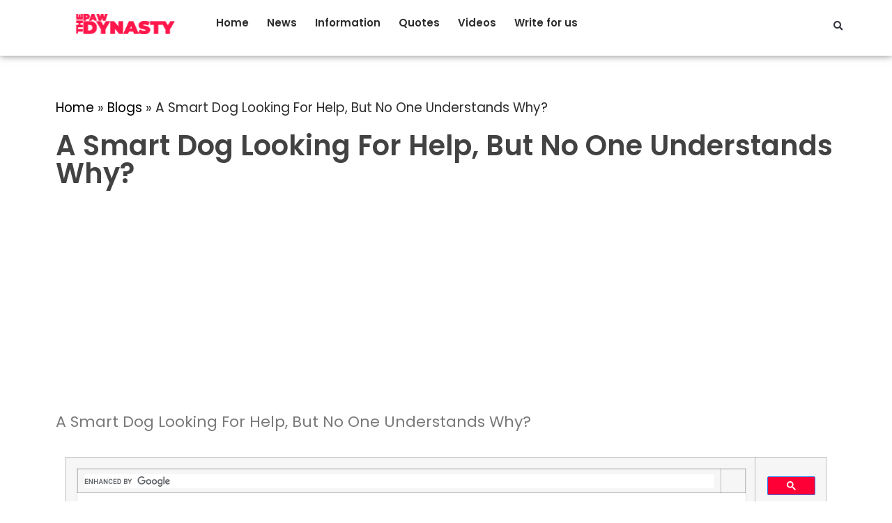

--- FILE ---
content_type: text/html
request_url: https://thepawdynasty.com/dog-videos/a-smart-dog-looking-for-help-but-no-one-understands-why/
body_size: 17526
content:
<!doctype html>
<html lang="en-US">
<head>
<meta charset="UTF-8">
<meta name="viewport" content="width=device-width, initial-scale=1">
<link rel="profile" href="https://gmpg.org/xfn/11">
<meta name='robots' content='index, follow, max-image-preview:large, max-snippet:-1, max-video-preview:-1'/>
<style>img:is([sizes="auto" i], [sizes^="auto," i]){contain-intrinsic-size:3000px 1500px}</style>
<title>A Smart Dog Looking For Help, But No One Understands Why?</title>
<meta name="description" content="Such an amazing video, A Smart Dog Looking For Help But No One Understands Why? Two young girls and a smart dog."/>
<link rel="canonical" href="https://thepawdynasty.com/dog-videos/a-smart-dog-looking-for-help-but-no-one-understands-why/"/>
<meta property="og:locale" content="en_US"/>
<meta property="og:type" content="article"/>
<meta property="og:title" content="A Smart Dog Looking For Help, But No One Understands Why?"/>
<meta property="og:description" content="Such an amazing video, A Smart Dog Looking For Help But No One Understands Why? Two young girls and a smart dog."/>
<meta property="og:url" content="https://thepawdynasty.com/dog-videos/a-smart-dog-looking-for-help-but-no-one-understands-why/"/>
<meta property="og:site_name" content="The Paw Dynasty"/>
<meta property="article:publisher" content="https://www.facebook.com/thepawdynasty"/>
<meta property="article:published_time" content="2020-10-21T11:17:47+00:00"/>
<meta property="article:modified_time" content="2021-05-08T18:02:06+00:00"/>
<meta property="og:image" content="https://thepawdynasty.com/wp-content/uploads/2020/10/vlcsnap-2020-10-21-06h28m30s840.jpg"/>
<meta property="og:image:width" content="426"/>
<meta property="og:image:height" content="426"/>
<meta property="og:image:type" content="image/jpeg"/>
<meta name="author" content="thepawdynasty"/>
<meta name="twitter:card" content="summary_large_image"/>
<meta name="twitter:creator" content="@DynastyPaw"/>
<meta name="twitter:site" content="@DynastyPaw"/>
<meta name="twitter:label1" content="Written by"/>
<meta name="twitter:data1" content="thepawdynasty"/>
<script type="application/ld+json" class="yoast-schema-graph">{"@context":"https://schema.org","@graph":[{"@type":["Article","NewsArticle"],"@id":"https://thepawdynasty.com/dog-videos/a-smart-dog-looking-for-help-but-no-one-understands-why/#article","isPartOf":{"@id":"https://thepawdynasty.com/dog-videos/a-smart-dog-looking-for-help-but-no-one-understands-why/"},"author":{"name":"thepawdynasty","@id":"https://thepawdynasty.com/#/schema/person/2084b0c213dc17ba975ed8dfd7c975ce"},"headline":"A Smart Dog Looking For Help, But No One Understands Why?","datePublished":"2020-10-21T11:17:47+00:00","dateModified":"2021-05-08T18:02:06+00:00","mainEntityOfPage":{"@id":"https://thepawdynasty.com/dog-videos/a-smart-dog-looking-for-help-but-no-one-understands-why/"},"wordCount":38,"commentCount":2,"publisher":{"@id":"https://thepawdynasty.com/#organization"},"image":{"@id":"https://thepawdynasty.com/dog-videos/a-smart-dog-looking-for-help-but-no-one-understands-why/#primaryimage"},"thumbnailUrl":"https://thepawdynasty.com/wp-content/uploads/2020/10/vlcsnap-2020-10-21-06h28m30s840.jpg","keywords":["A Smart Dog Looking For Help But No One Understands Why?","dog videos"],"articleSection":["Dog Videos"],"inLanguage":"en-US","potentialAction":[{"@type":"CommentAction","name":"Comment","target":["https://thepawdynasty.com/dog-videos/a-smart-dog-looking-for-help-but-no-one-understands-why/#respond"]}],"copyrightYear":"2020","copyrightHolder":{"@id":"https://thepawdynasty.com/#organization"}},{"@type":"WebPage","@id":"https://thepawdynasty.com/dog-videos/a-smart-dog-looking-for-help-but-no-one-understands-why/","url":"https://thepawdynasty.com/dog-videos/a-smart-dog-looking-for-help-but-no-one-understands-why/","name":"A Smart Dog Looking For Help, But No One Understands Why?","isPartOf":{"@id":"https://thepawdynasty.com/#website"},"primaryImageOfPage":{"@id":"https://thepawdynasty.com/dog-videos/a-smart-dog-looking-for-help-but-no-one-understands-why/#primaryimage"},"image":{"@id":"https://thepawdynasty.com/dog-videos/a-smart-dog-looking-for-help-but-no-one-understands-why/#primaryimage"},"thumbnailUrl":"https://thepawdynasty.com/wp-content/uploads/2020/10/vlcsnap-2020-10-21-06h28m30s840.jpg","datePublished":"2020-10-21T11:17:47+00:00","dateModified":"2021-05-08T18:02:06+00:00","description":"Such an amazing video, A Smart Dog Looking For Help But No One Understands Why? Two young girls and a smart dog.","breadcrumb":{"@id":"https://thepawdynasty.com/dog-videos/a-smart-dog-looking-for-help-but-no-one-understands-why/#breadcrumb"},"inLanguage":"en-US","potentialAction":[{"@type":"ReadAction","target":["https://thepawdynasty.com/dog-videos/a-smart-dog-looking-for-help-but-no-one-understands-why/"]}]},{"@type":"ImageObject","inLanguage":"en-US","@id":"https://thepawdynasty.com/dog-videos/a-smart-dog-looking-for-help-but-no-one-understands-why/#primaryimage","url":"https://thepawdynasty.com/wp-content/uploads/2020/10/vlcsnap-2020-10-21-06h28m30s840.jpg","contentUrl":"https://thepawdynasty.com/wp-content/uploads/2020/10/vlcsnap-2020-10-21-06h28m30s840.jpg","width":426,"height":426,"caption":"A Smart Dog Looking For Help, But No One Understands Why?"},{"@type":"BreadcrumbList","@id":"https://thepawdynasty.com/dog-videos/a-smart-dog-looking-for-help-but-no-one-understands-why/#breadcrumb","itemListElement":[{"@type":"ListItem","position":1,"name":"Home","item":"https://thepawdynasty.com/"},{"@type":"ListItem","position":2,"name":"Blogs","item":"https://thepawdynasty.com/blogs/"},{"@type":"ListItem","position":3,"name":"A Smart Dog Looking For Help, But No One Understands Why?"}]},{"@type":"WebSite","@id":"https://thepawdynasty.com/#website","url":"https://thepawdynasty.com/","name":"The Paw Dynasty","description":"For Furry Lover","publisher":{"@id":"https://thepawdynasty.com/#organization"},"potentialAction":[{"@type":"SearchAction","target":{"@type":"EntryPoint","urlTemplate":"https://thepawdynasty.com/?s={search_term_string}"},"query-input":"required name=search_term_string"}],"inLanguage":"en-US"},{"@type":"Organization","@id":"https://thepawdynasty.com/#organization","name":"The Paw Dynasty","url":"https://thepawdynasty.com/","logo":{"@type":"ImageObject","inLanguage":"en-US","@id":"https://thepawdynasty.com/#/schema/logo/image/","url":"https://thepawdynasty.com/wp-content/uploads/2020/09/The-Paw-Dynasty-Site-icon.png","contentUrl":"https://thepawdynasty.com/wp-content/uploads/2020/09/The-Paw-Dynasty-Site-icon.png","width":512,"height":512,"caption":"The Paw Dynasty"},"image":{"@id":"https://thepawdynasty.com/#/schema/logo/image/"},"sameAs":["https://www.facebook.com/thepawdynasty","https://x.com/DynastyPaw","https://www.instagram.com/thepawdynasty","https://www.linkedin.com/company/the-paw-dynasty","https://in.pinterest.com/thepawdynasty","https://www.youtube.com/channel/UCa0oOGPYVZFgZn0aKAEwsCg"]},{"@type":"Person","@id":"https://thepawdynasty.com/#/schema/person/2084b0c213dc17ba975ed8dfd7c975ce","name":"thepawdynasty","image":{"@type":"ImageObject","inLanguage":"en-US","@id":"https://thepawdynasty.com/#/schema/person/image/","url":"https://secure.gravatar.com/avatar/d7781faf16079e24113fa41d63e4d448ed6b37767c8f20d86734a923e3122b9b?s=96&d=mm&r=g","contentUrl":"https://secure.gravatar.com/avatar/d7781faf16079e24113fa41d63e4d448ed6b37767c8f20d86734a923e3122b9b?s=96&d=mm&r=g","caption":"thepawdynasty"},"sameAs":["https://thepawdynasty.com"],"url":"https://thepawdynasty.com/author/thepawdynasty/"}]}</script>
<link rel="alternate" type="application/rss+xml" title="The Paw Dynasty &raquo; Feed" href="https://thepawdynasty.com/feed/"/>
<link rel="alternate" type="application/rss+xml" title="The Paw Dynasty &raquo; Comments Feed" href="https://thepawdynasty.com/comments/feed/"/>
<link rel="alternate" type="application/rss+xml" title="The Paw Dynasty &raquo; A Smart Dog Looking For Help, But No One Understands Why? Comments Feed" href="https://thepawdynasty.com/dog-videos/a-smart-dog-looking-for-help-but-no-one-understands-why/feed/"/>
<link rel="stylesheet" type="text/css" href="//thepawdynasty.com/wp-content/cache/wpfc-minified/48hr2ts/dy6i.css" media="all"/>
<style id='global-styles-inline-css'>:root{--wp--preset--aspect-ratio--square:1;--wp--preset--aspect-ratio--4-3:4/3;--wp--preset--aspect-ratio--3-4:3/4;--wp--preset--aspect-ratio--3-2:3/2;--wp--preset--aspect-ratio--2-3:2/3;--wp--preset--aspect-ratio--16-9:16/9;--wp--preset--aspect-ratio--9-16:9/16;--wp--preset--color--black:#000000;--wp--preset--color--cyan-bluish-gray:#abb8c3;--wp--preset--color--white:#ffffff;--wp--preset--color--pale-pink:#f78da7;--wp--preset--color--vivid-red:#cf2e2e;--wp--preset--color--luminous-vivid-orange:#ff6900;--wp--preset--color--luminous-vivid-amber:#fcb900;--wp--preset--color--light-green-cyan:#7bdcb5;--wp--preset--color--vivid-green-cyan:#00d084;--wp--preset--color--pale-cyan-blue:#8ed1fc;--wp--preset--color--vivid-cyan-blue:#0693e3;--wp--preset--color--vivid-purple:#9b51e0;--wp--preset--gradient--vivid-cyan-blue-to-vivid-purple:linear-gradient(135deg,rgba(6,147,227,1) 0%,rgb(155,81,224) 100%);--wp--preset--gradient--light-green-cyan-to-vivid-green-cyan:linear-gradient(135deg,rgb(122,220,180) 0%,rgb(0,208,130) 100%);--wp--preset--gradient--luminous-vivid-amber-to-luminous-vivid-orange:linear-gradient(135deg,rgba(252,185,0,1) 0%,rgba(255,105,0,1) 100%);--wp--preset--gradient--luminous-vivid-orange-to-vivid-red:linear-gradient(135deg,rgba(255,105,0,1) 0%,rgb(207,46,46) 100%);--wp--preset--gradient--very-light-gray-to-cyan-bluish-gray:linear-gradient(135deg,rgb(238,238,238) 0%,rgb(169,184,195) 100%);--wp--preset--gradient--cool-to-warm-spectrum:linear-gradient(135deg,rgb(74,234,220) 0%,rgb(151,120,209) 20%,rgb(207,42,186) 40%,rgb(238,44,130) 60%,rgb(251,105,98) 80%,rgb(254,248,76) 100%);--wp--preset--gradient--blush-light-purple:linear-gradient(135deg,rgb(255,206,236) 0%,rgb(152,150,240) 100%);--wp--preset--gradient--blush-bordeaux:linear-gradient(135deg,rgb(254,205,165) 0%,rgb(254,45,45) 50%,rgb(107,0,62) 100%);--wp--preset--gradient--luminous-dusk:linear-gradient(135deg,rgb(255,203,112) 0%,rgb(199,81,192) 50%,rgb(65,88,208) 100%);--wp--preset--gradient--pale-ocean:linear-gradient(135deg,rgb(255,245,203) 0%,rgb(182,227,212) 50%,rgb(51,167,181) 100%);--wp--preset--gradient--electric-grass:linear-gradient(135deg,rgb(202,248,128) 0%,rgb(113,206,126) 100%);--wp--preset--gradient--midnight:linear-gradient(135deg,rgb(2,3,129) 0%,rgb(40,116,252) 100%);--wp--preset--font-size--small:13px;--wp--preset--font-size--medium:20px;--wp--preset--font-size--large:36px;--wp--preset--font-size--x-large:42px;--wp--preset--spacing--20:0.44rem;--wp--preset--spacing--30:0.67rem;--wp--preset--spacing--40:1rem;--wp--preset--spacing--50:1.5rem;--wp--preset--spacing--60:2.25rem;--wp--preset--spacing--70:3.38rem;--wp--preset--spacing--80:5.06rem;--wp--preset--shadow--natural:6px 6px 9px rgba(0, 0, 0, 0.2);--wp--preset--shadow--deep:12px 12px 50px rgba(0, 0, 0, 0.4);--wp--preset--shadow--sharp:6px 6px 0px rgba(0, 0, 0, 0.2);--wp--preset--shadow--outlined:6px 6px 0px -3px rgba(255, 255, 255, 1), 6px 6px rgba(0, 0, 0, 1);--wp--preset--shadow--crisp:6px 6px 0px rgba(0, 0, 0, 1);}:root{--wp--style--global--content-size:800px;--wp--style--global--wide-size:1200px;}:where(body){margin:0;}.wp-site-blocks > .alignleft{float:left;margin-right:2em;}.wp-site-blocks > .alignright{float:right;margin-left:2em;}.wp-site-blocks > .aligncenter{justify-content:center;margin-left:auto;margin-right:auto;}:where(.wp-site-blocks) > *{margin-block-start:24px;margin-block-end:0;}:where(.wp-site-blocks) > :first-child{margin-block-start:0;}:where(.wp-site-blocks) > :last-child{margin-block-end:0;}:root{--wp--style--block-gap:24px;}:root :where(.is-layout-flow) > :first-child{margin-block-start:0;}:root :where(.is-layout-flow) > :last-child{margin-block-end:0;}:root :where(.is-layout-flow) > *{margin-block-start:24px;margin-block-end:0;}:root :where(.is-layout-constrained) > :first-child{margin-block-start:0;}:root :where(.is-layout-constrained) > :last-child{margin-block-end:0;}:root :where(.is-layout-constrained) > *{margin-block-start:24px;margin-block-end:0;}:root :where(.is-layout-flex){gap:24px;}:root :where(.is-layout-grid){gap:24px;}.is-layout-flow > .alignleft{float:left;margin-inline-start:0;margin-inline-end:2em;}.is-layout-flow > .alignright{float:right;margin-inline-start:2em;margin-inline-end:0;}.is-layout-flow > .aligncenter{margin-left:auto !important;margin-right:auto !important;}.is-layout-constrained > .alignleft{float:left;margin-inline-start:0;margin-inline-end:2em;}.is-layout-constrained > .alignright{float:right;margin-inline-start:2em;margin-inline-end:0;}.is-layout-constrained > .aligncenter{margin-left:auto !important;margin-right:auto !important;}.is-layout-constrained > :where(:not(.alignleft):not(.alignright):not(.alignfull)){max-width:var(--wp--style--global--content-size);margin-left:auto !important;margin-right:auto !important;}.is-layout-constrained > .alignwide{max-width:var(--wp--style--global--wide-size);}body .is-layout-flex{display:flex;}.is-layout-flex{flex-wrap:wrap;align-items:center;}.is-layout-flex > :is(*, div){margin:0;}body .is-layout-grid{display:grid;}.is-layout-grid > :is(*, div){margin:0;}body{padding-top:0px;padding-right:0px;padding-bottom:0px;padding-left:0px;}a:where(:not(.wp-element-button)){text-decoration:underline;}:root :where(.wp-element-button, .wp-block-button__link){background-color:#32373c;border-width:0;color:#fff;font-family:inherit;font-size:inherit;line-height:inherit;padding:calc(0.667em + 2px) calc(1.333em + 2px);text-decoration:none;}.has-black-color{color:var(--wp--preset--color--black) !important;}.has-cyan-bluish-gray-color{color:var(--wp--preset--color--cyan-bluish-gray) !important;}.has-white-color{color:var(--wp--preset--color--white) !important;}.has-pale-pink-color{color:var(--wp--preset--color--pale-pink) !important;}.has-vivid-red-color{color:var(--wp--preset--color--vivid-red) !important;}.has-luminous-vivid-orange-color{color:var(--wp--preset--color--luminous-vivid-orange) !important;}.has-luminous-vivid-amber-color{color:var(--wp--preset--color--luminous-vivid-amber) !important;}.has-light-green-cyan-color{color:var(--wp--preset--color--light-green-cyan) !important;}.has-vivid-green-cyan-color{color:var(--wp--preset--color--vivid-green-cyan) !important;}.has-pale-cyan-blue-color{color:var(--wp--preset--color--pale-cyan-blue) !important;}.has-vivid-cyan-blue-color{color:var(--wp--preset--color--vivid-cyan-blue) !important;}.has-vivid-purple-color{color:var(--wp--preset--color--vivid-purple) !important;}.has-black-background-color{background-color:var(--wp--preset--color--black) !important;}.has-cyan-bluish-gray-background-color{background-color:var(--wp--preset--color--cyan-bluish-gray) !important;}.has-white-background-color{background-color:var(--wp--preset--color--white) !important;}.has-pale-pink-background-color{background-color:var(--wp--preset--color--pale-pink) !important;}.has-vivid-red-background-color{background-color:var(--wp--preset--color--vivid-red) !important;}.has-luminous-vivid-orange-background-color{background-color:var(--wp--preset--color--luminous-vivid-orange) !important;}.has-luminous-vivid-amber-background-color{background-color:var(--wp--preset--color--luminous-vivid-amber) !important;}.has-light-green-cyan-background-color{background-color:var(--wp--preset--color--light-green-cyan) !important;}.has-vivid-green-cyan-background-color{background-color:var(--wp--preset--color--vivid-green-cyan) !important;}.has-pale-cyan-blue-background-color{background-color:var(--wp--preset--color--pale-cyan-blue) !important;}.has-vivid-cyan-blue-background-color{background-color:var(--wp--preset--color--vivid-cyan-blue) !important;}.has-vivid-purple-background-color{background-color:var(--wp--preset--color--vivid-purple) !important;}.has-black-border-color{border-color:var(--wp--preset--color--black) !important;}.has-cyan-bluish-gray-border-color{border-color:var(--wp--preset--color--cyan-bluish-gray) !important;}.has-white-border-color{border-color:var(--wp--preset--color--white) !important;}.has-pale-pink-border-color{border-color:var(--wp--preset--color--pale-pink) !important;}.has-vivid-red-border-color{border-color:var(--wp--preset--color--vivid-red) !important;}.has-luminous-vivid-orange-border-color{border-color:var(--wp--preset--color--luminous-vivid-orange) !important;}.has-luminous-vivid-amber-border-color{border-color:var(--wp--preset--color--luminous-vivid-amber) !important;}.has-light-green-cyan-border-color{border-color:var(--wp--preset--color--light-green-cyan) !important;}.has-vivid-green-cyan-border-color{border-color:var(--wp--preset--color--vivid-green-cyan) !important;}.has-pale-cyan-blue-border-color{border-color:var(--wp--preset--color--pale-cyan-blue) !important;}.has-vivid-cyan-blue-border-color{border-color:var(--wp--preset--color--vivid-cyan-blue) !important;}.has-vivid-purple-border-color{border-color:var(--wp--preset--color--vivid-purple) !important;}.has-vivid-cyan-blue-to-vivid-purple-gradient-background{background:var(--wp--preset--gradient--vivid-cyan-blue-to-vivid-purple) !important;}.has-light-green-cyan-to-vivid-green-cyan-gradient-background{background:var(--wp--preset--gradient--light-green-cyan-to-vivid-green-cyan) !important;}.has-luminous-vivid-amber-to-luminous-vivid-orange-gradient-background{background:var(--wp--preset--gradient--luminous-vivid-amber-to-luminous-vivid-orange) !important;}.has-luminous-vivid-orange-to-vivid-red-gradient-background{background:var(--wp--preset--gradient--luminous-vivid-orange-to-vivid-red) !important;}.has-very-light-gray-to-cyan-bluish-gray-gradient-background{background:var(--wp--preset--gradient--very-light-gray-to-cyan-bluish-gray) !important;}.has-cool-to-warm-spectrum-gradient-background{background:var(--wp--preset--gradient--cool-to-warm-spectrum) !important;}.has-blush-light-purple-gradient-background{background:var(--wp--preset--gradient--blush-light-purple) !important;}.has-blush-bordeaux-gradient-background{background:var(--wp--preset--gradient--blush-bordeaux) !important;}.has-luminous-dusk-gradient-background{background:var(--wp--preset--gradient--luminous-dusk) !important;}.has-pale-ocean-gradient-background{background:var(--wp--preset--gradient--pale-ocean) !important;}.has-electric-grass-gradient-background{background:var(--wp--preset--gradient--electric-grass) !important;}.has-midnight-gradient-background{background:var(--wp--preset--gradient--midnight) !important;}.has-small-font-size{font-size:var(--wp--preset--font-size--small) !important;}.has-medium-font-size{font-size:var(--wp--preset--font-size--medium) !important;}.has-large-font-size{font-size:var(--wp--preset--font-size--large) !important;}.has-x-large-font-size{font-size:var(--wp--preset--font-size--x-large) !important;}:root :where(.wp-block-pullquote){font-size:1.5em;line-height:1.6;}</style>
<link rel="stylesheet" type="text/css" href="//thepawdynasty.com/wp-content/cache/wpfc-minified/mou5q9sp/dy6i.css" media="all"/>
<link rel='stylesheet' id='elementor-post-6438-css' href='https://thepawdynasty.com/wp-content/uploads/elementor/css/post-6438.css?ver=1729289649' media='all'/>
<link rel="stylesheet" type="text/css" href="//thepawdynasty.com/wp-content/cache/wpfc-minified/7m87qryb/dy6i.css" media="all"/>
<link rel='stylesheet' id='elementor-post-7186-css' href='https://thepawdynasty.com/wp-content/uploads/elementor/css/post-7186.css?ver=1729329436' media='all'/>
<link rel='stylesheet' id='elementor-post-7998-css' href='https://thepawdynasty.com/wp-content/uploads/elementor/css/post-7998.css?ver=1729289649' media='all'/>
<link rel='stylesheet' id='elementor-post-8306-css' href='https://thepawdynasty.com/wp-content/uploads/elementor/css/post-8306.css?ver=1749482725' media='all'/>
<link rel='stylesheet' id='elementor-post-7725-css' href='https://thepawdynasty.com/wp-content/uploads/elementor/css/post-7725.css?ver=1729289658' media='all'/>
<link rel="stylesheet" type="text/css" href="//thepawdynasty.com/wp-content/cache/wpfc-minified/feqayyf/dy6i.css" media="all"/>
<link rel="preconnect" href="https://fonts.gstatic.com/" crossorigin><link rel="https://api.w.org/" href="https://thepawdynasty.com/wp-json/"/><link rel="alternate" title="JSON" type="application/json" href="https://thepawdynasty.com/wp-json/wp/v2/posts/7186"/><link rel="EditURI" type="application/rsd+xml" title="RSD" href="https://thepawdynasty.com/xmlrpc.php?rsd"/>
<meta name="generator" content="WordPress 6.8.2"/>
<link rel='shortlink' href='https://thepawdynasty.com/?p=7186'/>
<link rel="alternate" title="oEmbed (JSON)" type="application/json+oembed" href="https://thepawdynasty.com/wp-json/oembed/1.0/embed?url=https%3A%2F%2Fthepawdynasty.com%2Fdog-videos%2Fa-smart-dog-looking-for-help-but-no-one-understands-why%2F"/>
<link rel="alternate" title="oEmbed (XML)" type="text/xml+oembed" href="https://thepawdynasty.com/wp-json/oembed/1.0/embed?url=https%3A%2F%2Fthepawdynasty.com%2Fdog-videos%2Fa-smart-dog-looking-for-help-but-no-one-understands-why%2F&#038;format=xml"/>
<script async src="https://www.googletagmanager.com/gtag/js?id=UA-150382303-1"></script>
<script>window.dataLayer=window.dataLayer||[];
function gtag(){dataLayer.push(arguments);}
gtag('js', new Date());
gtag('config', 'UA-150382303-1');</script>
<noscript><img height="1" width="1" src="https://www.facebook.com/tr?id=3498644160230712&ev=PageView&noscript=1"/></noscript>
<meta name="description" content="A Smart Dog Looking For Help, But No One Understands Why?">
<meta name="generator" content="Elementor 3.23.4; features: additional_custom_breakpoints, e_lazyload; settings: css_print_method-external, google_font-enabled, font_display-auto">
<meta property="fb:app_id" content="466716127529935"/>      <meta name="onesignal" content="wordpress-plugin"/>
<style>.e-con.e-parent:nth-of-type(n+4):not(.e-lazyloaded):not(.e-no-lazyload),
.e-con.e-parent:nth-of-type(n+4):not(.e-lazyloaded):not(.e-no-lazyload) *{background-image:none !important;}
@media screen and (max-height: 1024px) {
.e-con.e-parent:nth-of-type(n+3):not(.e-lazyloaded):not(.e-no-lazyload),
.e-con.e-parent:nth-of-type(n+3):not(.e-lazyloaded):not(.e-no-lazyload) *{background-image:none !important;}
}
@media screen and (max-height: 640px) {
.e-con.e-parent:nth-of-type(n+2):not(.e-lazyloaded):not(.e-no-lazyload),
.e-con.e-parent:nth-of-type(n+2):not(.e-lazyloaded):not(.e-no-lazyload) *{background-image:none !important;}
}</style>
<link rel="icon" href="https://thepawdynasty.com/wp-content/uploads/2020/09/The-Paw-Dynasty-Favicon-100x100.png" sizes="32x32"/>
<link rel="icon" href="https://thepawdynasty.com/wp-content/uploads/2020/09/The-Paw-Dynasty-Favicon-300x300.png" sizes="192x192"/>
<link rel="apple-touch-icon" href="https://thepawdynasty.com/wp-content/uploads/2020/09/The-Paw-Dynasty-Favicon-300x300.png"/>
<meta name="msapplication-TileImage" content="https://thepawdynasty.com/wp-content/uploads/2020/09/The-Paw-Dynasty-Favicon-300x300.png"/>
<script data-wpfc-render="false">var Wpfcll={s:[],osl:0,scroll:false,i:function(){Wpfcll.ss();window.addEventListener('load',function(){let observer=new MutationObserver(mutationRecords=>{Wpfcll.osl=Wpfcll.s.length;Wpfcll.ss();if(Wpfcll.s.length > Wpfcll.osl){Wpfcll.ls(false);}});observer.observe(document.getElementsByTagName("html")[0],{childList:true,attributes:true,subtree:true,attributeFilter:["src"],attributeOldValue:false,characterDataOldValue:false});Wpfcll.ls(true);});window.addEventListener('scroll',function(){Wpfcll.scroll=true;Wpfcll.ls(false);});window.addEventListener('resize',function(){Wpfcll.scroll=true;Wpfcll.ls(false);});window.addEventListener('click',function(){Wpfcll.scroll=true;Wpfcll.ls(false);});},c:function(e,pageload){var w=document.documentElement.clientHeight || body.clientHeight;var n=0;if(pageload){n=0;}else{n=(w > 800) ? 800:200;n=Wpfcll.scroll ? 800:n;}var er=e.getBoundingClientRect();var t=0;var p=e.parentNode ? e.parentNode:false;if(typeof p.getBoundingClientRect=="undefined"){var pr=false;}else{var pr=p.getBoundingClientRect();}if(er.x==0 && er.y==0){for(var i=0;i < 10;i++){if(p){if(pr.x==0 && pr.y==0){if(p.parentNode){p=p.parentNode;}if(typeof p.getBoundingClientRect=="undefined"){pr=false;}else{pr=p.getBoundingClientRect();}}else{t=pr.top;break;}}};}else{t=er.top;}if(w - t+n > 0){return true;}return false;},r:function(e,pageload){var s=this;var oc,ot;try{oc=e.getAttribute("data-wpfc-original-src");ot=e.getAttribute("data-wpfc-original-srcset");originalsizes=e.getAttribute("data-wpfc-original-sizes");if(s.c(e,pageload)){if(oc || ot){if(e.tagName=="DIV" || e.tagName=="A" || e.tagName=="SPAN"){e.style.backgroundImage="url("+oc+")";e.removeAttribute("data-wpfc-original-src");e.removeAttribute("data-wpfc-original-srcset");e.removeAttribute("onload");}else{if(oc){e.setAttribute('src',oc);}if(ot){e.setAttribute('srcset',ot);}if(originalsizes){e.setAttribute('sizes',originalsizes);}if(e.getAttribute("alt") && e.getAttribute("alt")=="blank"){e.removeAttribute("alt");}e.removeAttribute("data-wpfc-original-src");e.removeAttribute("data-wpfc-original-srcset");e.removeAttribute("data-wpfc-original-sizes");e.removeAttribute("onload");if(e.tagName=="IFRAME"){var y="https://www.youtube.com/embed/";if(navigator.userAgent.match(/\sEdge?\/\d/i)){e.setAttribute('src',e.getAttribute("src").replace(/.+\/templates\/youtube\.html\#/,y));}e.onload=function(){if(typeof window.jQuery !="undefined"){if(jQuery.fn.fitVids){jQuery(e).parent().fitVids({customSelector:"iframe[src]"});}}var s=e.getAttribute("src").match(/templates\/youtube\.html\#(.+)/);if(s){try{var i=e.contentDocument || e.contentWindow;if(i.location.href=="about:blank"){e.setAttribute('src',y+s[1]);}}catch(err){e.setAttribute('src',y+s[1]);}}}}}}else{if(e.tagName=="NOSCRIPT"){if(jQuery(e).attr("data-type")=="wpfc"){e.removeAttribute("data-type");jQuery(e).after(jQuery(e).text());}}}}}catch(error){console.log(error);console.log("==>",e);}},ss:function(){var i=Array.prototype.slice.call(document.getElementsByTagName("img"));var f=Array.prototype.slice.call(document.getElementsByTagName("iframe"));var d=Array.prototype.slice.call(document.getElementsByTagName("div"));var a=Array.prototype.slice.call(document.getElementsByTagName("a"));var s=Array.prototype.slice.call(document.getElementsByTagName("span"));var n=Array.prototype.slice.call(document.getElementsByTagName("noscript"));this.s=i.concat(f).concat(d).concat(a).concat(s).concat(n);},ls:function(pageload){var s=this;[].forEach.call(s.s,function(e,index){s.r(e,pageload);});}};document.addEventListener('DOMContentLoaded',function(){wpfci();});function wpfci(){Wpfcll.i();}</script>
</head>
<body data-rsssl=1 class="wp-singular post-template-default single single-post postid-7186 single-format-standard wp-custom-logo wp-embed-responsive wp-theme-hello-elementor hello-elementor-default elementor-default elementor-kit-6438 elementor-page elementor-page-7186 elementor-page-7725">
<a class="skip-link screen-reader-text" href="#content">Skip to content</a>
<div data-elementor-type="header" data-elementor-id="7998" class="elementor elementor-7998 elementor-location-header" data-elementor-post-type="elementor_library">
<section class="elementor-section elementor-top-section elementor-element elementor-element-725add8 elementor-hidden-phone elementor-hidden-tablet elementor-section-boxed elementor-section-height-default elementor-section-height-default" data-id="725add8" data-element_type="section" data-settings="{&quot;background_background&quot;:&quot;classic&quot;,&quot;sticky&quot;:&quot;top&quot;,&quot;sticky_on&quot;:[&quot;desktop&quot;,&quot;tablet&quot;,&quot;mobile&quot;],&quot;sticky_offset&quot;:0,&quot;sticky_effects_offset&quot;:0}">
<div class="elementor-container elementor-column-gap-default">
<div class="elementor-column elementor-col-25 elementor-top-column elementor-element elementor-element-429f796" data-id="429f796" data-element_type="column">
<div class="elementor-widget-wrap elementor-element-populated">
<div class="elementor-element elementor-element-8de6f41 elementor-widget elementor-widget-theme-site-logo elementor-widget-image" data-id="8de6f41" data-element_type="widget" data-widget_type="theme-site-logo.default">
<div class="elementor-widget-container"> <a href="https://thepawdynasty.com"> <img onload="Wpfcll.r(this,true);" src="https://thepawdynasty.com/wp-content/plugins/wp-fastest-cache-premium/pro/images/blank.gif" width="350" height="100" data-wpfc-original-src="https://thepawdynasty.com/wp-content/uploads/2020/09/The-Paw-Dynasty.png" class="attachment-full size-full wp-image-8030" alt="The-Paw-Dynasty" data-wpfc-original-srcset="https://thepawdynasty.com/wp-content/uploads/2020/09/The-Paw-Dynasty.png 350w, https://thepawdynasty.com/wp-content/uploads/2020/09/The-Paw-Dynasty-768x219.png 768w, https://thepawdynasty.com/wp-content/uploads/2020/09/The-Paw-Dynasty-600x171.png 600w" data-wpfc-original-sizes="(max-width: 350px) 100vw, 350px"/> </a></div></div></div></div><div class="elementor-column elementor-col-25 elementor-top-column elementor-element elementor-element-9224639" data-id="9224639" data-element_type="column">
<div class="elementor-widget-wrap elementor-element-populated">
<div class="elementor-element elementor-element-f2ab5e0 elementor-nav-menu--dropdown-tablet elementor-nav-menu__text-align-aside elementor-nav-menu--toggle elementor-nav-menu--burger elementor-widget elementor-widget-nav-menu" data-id="f2ab5e0" data-element_type="widget" data-settings="{&quot;layout&quot;:&quot;horizontal&quot;,&quot;submenu_icon&quot;:{&quot;value&quot;:&quot;&lt;i class=\&quot;fas fa-caret-down\&quot;&gt;&lt;\/i&gt;&quot;,&quot;library&quot;:&quot;fa-solid&quot;},&quot;toggle&quot;:&quot;burger&quot;}" data-widget_type="nav-menu.default">
<div class="elementor-widget-container">
<nav aria-label="Menu" class="elementor-nav-menu--main elementor-nav-menu__container elementor-nav-menu--layout-horizontal e--pointer-none">
<ul id="menu-1-f2ab5e0" class="elementor-nav-menu"><li class="menu-item menu-item-type-post_type menu-item-object-page menu-item-home menu-item-6488"><a href="https://thepawdynasty.com/" class="elementor-item">Home</a></li>
<li class="menu-item menu-item-type-post_type menu-item-object-page menu-item-7178"><a href="https://thepawdynasty.com/dog-news/" class="elementor-item">News</a></li>
<li class="menu-item menu-item-type-post_type menu-item-object-page menu-item-6600"><a href="https://thepawdynasty.com/dog-information/" class="elementor-item">Information</a></li>
<li class="menu-item menu-item-type-post_type menu-item-object-page menu-item-6601"><a href="https://thepawdynasty.com/quotes/" class="elementor-item">Quotes</a></li>
<li class="menu-item menu-item-type-post_type menu-item-object-page menu-item-7524"><a href="https://thepawdynasty.com/dog-videos/" class="elementor-item">Videos</a></li>
<li class="menu-item menu-item-type-post_type menu-item-object-page menu-item-8445"><a href="https://thepawdynasty.com/write-for-us/" class="elementor-item">Write for us</a></li>
</ul>			</nav>
<div class="elementor-menu-toggle" role="button" tabindex="0" aria-label="Menu Toggle" aria-expanded="false"> <i aria-hidden="true" role="presentation" class="elementor-menu-toggle__icon--open eicon-menu-bar"></i><i aria-hidden="true" role="presentation" class="elementor-menu-toggle__icon--close eicon-close"></i> <span class="elementor-screen-only">Menu</span></div><nav class="elementor-nav-menu--dropdown elementor-nav-menu__container" aria-hidden="true">
<ul id="menu-2-f2ab5e0" class="elementor-nav-menu"><li class="menu-item menu-item-type-post_type menu-item-object-page menu-item-home menu-item-6488"><a href="https://thepawdynasty.com/" class="elementor-item" tabindex="-1">Home</a></li>
<li class="menu-item menu-item-type-post_type menu-item-object-page menu-item-7178"><a href="https://thepawdynasty.com/dog-news/" class="elementor-item" tabindex="-1">News</a></li>
<li class="menu-item menu-item-type-post_type menu-item-object-page menu-item-6600"><a href="https://thepawdynasty.com/dog-information/" class="elementor-item" tabindex="-1">Information</a></li>
<li class="menu-item menu-item-type-post_type menu-item-object-page menu-item-6601"><a href="https://thepawdynasty.com/quotes/" class="elementor-item" tabindex="-1">Quotes</a></li>
<li class="menu-item menu-item-type-post_type menu-item-object-page menu-item-7524"><a href="https://thepawdynasty.com/dog-videos/" class="elementor-item" tabindex="-1">Videos</a></li>
<li class="menu-item menu-item-type-post_type menu-item-object-page menu-item-8445"><a href="https://thepawdynasty.com/write-for-us/" class="elementor-item" tabindex="-1">Write for us</a></li>
</ul>			</nav></div></div></div></div><div class="elementor-column elementor-col-25 elementor-top-column elementor-element elementor-element-494a27a" data-id="494a27a" data-element_type="column">
<div class="elementor-widget-wrap"></div></div><div class="elementor-column elementor-col-25 elementor-top-column elementor-element elementor-element-530b7a2" data-id="530b7a2" data-element_type="column">
<div class="elementor-widget-wrap elementor-element-populated">
<div class="elementor-element elementor-element-b837b65 elementor-search-form--skin-full_screen elementor-widget elementor-widget-search-form" data-id="b837b65" data-element_type="widget" data-settings="{&quot;skin&quot;:&quot;full_screen&quot;}" data-widget_type="search-form.default">
<div class="elementor-widget-container">
<search role="search">
<form class="elementor-search-form" action="https://thepawdynasty.com" method="get">
<div class="elementor-search-form__toggle" tabindex="0" role="button"> <i aria-hidden="true" class="fas fa-search"></i> <span class="elementor-screen-only">Search</span></div><div class="elementor-search-form__container">
<label class="elementor-screen-only" for="elementor-search-form-b837b65">Search</label>
<input id="elementor-search-form-b837b65" placeholder="Search..." class="elementor-search-form__input" type="search" name="s" value="">
<div class="dialog-lightbox-close-button dialog-close-button" role="button" tabindex="0"> <i aria-hidden="true" class="eicon-close"></i> <span class="elementor-screen-only">Close this search box.</span></div></div></form>
</search></div></div></div></div></div></section>
<section class="elementor-section elementor-top-section elementor-element elementor-element-0b4ace8 elementor-hidden-desktop elementor-hidden-tablet elementor-section-boxed elementor-section-height-default elementor-section-height-default" data-id="0b4ace8" data-element_type="section" data-settings="{&quot;background_background&quot;:&quot;classic&quot;,&quot;sticky&quot;:&quot;top&quot;,&quot;sticky_on&quot;:[&quot;desktop&quot;,&quot;tablet&quot;,&quot;mobile&quot;],&quot;sticky_offset&quot;:0,&quot;sticky_effects_offset&quot;:0}">
<div class="elementor-container elementor-column-gap-default">
<div class="elementor-column elementor-col-33 elementor-top-column elementor-element elementor-element-a6a1e51" data-id="a6a1e51" data-element_type="column">
<div class="elementor-widget-wrap elementor-element-populated">
<div class="elementor-element elementor-element-d8d21ef elementor-view-default elementor-widget elementor-widget-icon" data-id="d8d21ef" data-element_type="widget" data-widget_type="icon.default">
<div class="elementor-widget-container">
<div class="elementor-icon-wrapper"> <a class="elementor-icon" href="#elementor-action%3Aaction%3Dpopup%3Aopen%26settings%3DeyJpZCI6IjgwMDUiLCJ0b2dnbGUiOmZhbHNlfQ%3D%3D"> <i aria-hidden="true" class="fas fa-bars"></i> </a></div></div></div></div></div><div class="elementor-column elementor-col-33 elementor-top-column elementor-element elementor-element-323c993" data-id="323c993" data-element_type="column">
<div class="elementor-widget-wrap elementor-element-populated">
<div class="elementor-element elementor-element-14c174c elementor-widget elementor-widget-theme-site-logo elementor-widget-image" data-id="14c174c" data-element_type="widget" data-widget_type="theme-site-logo.default">
<div class="elementor-widget-container"> <a href="https://thepawdynasty.com"> <img onload="Wpfcll.r(this,true);" src="https://thepawdynasty.com/wp-content/plugins/wp-fastest-cache-premium/pro/images/blank.gif" width="350" height="100" data-wpfc-original-src="https://thepawdynasty.com/wp-content/uploads/2020/09/The-Paw-Dynasty.png" class="attachment-full size-full wp-image-8030" alt="The-Paw-Dynasty" data-wpfc-original-srcset="https://thepawdynasty.com/wp-content/uploads/2020/09/The-Paw-Dynasty.png 350w, https://thepawdynasty.com/wp-content/uploads/2020/09/The-Paw-Dynasty-768x219.png 768w, https://thepawdynasty.com/wp-content/uploads/2020/09/The-Paw-Dynasty-600x171.png 600w" data-wpfc-original-sizes="(max-width: 350px) 100vw, 350px"/> </a></div></div></div></div><div class="elementor-column elementor-col-33 elementor-top-column elementor-element elementor-element-b17bf44" data-id="b17bf44" data-element_type="column">
<div class="elementor-widget-wrap"></div></div></div></section>
<section class="elementor-section elementor-top-section elementor-element elementor-element-fe0b1fc elementor-hidden-desktop elementor-hidden-phone elementor-section-boxed elementor-section-height-default elementor-section-height-default" data-id="fe0b1fc" data-element_type="section" data-settings="{&quot;sticky&quot;:&quot;top&quot;,&quot;sticky_on&quot;:[&quot;desktop&quot;,&quot;tablet&quot;,&quot;mobile&quot;],&quot;sticky_offset&quot;:0,&quot;sticky_effects_offset&quot;:0}">
<div class="elementor-container elementor-column-gap-default">
<div class="elementor-column elementor-col-25 elementor-top-column elementor-element elementor-element-ef593bb" data-id="ef593bb" data-element_type="column">
<div class="elementor-widget-wrap elementor-element-populated">
<div class="elementor-element elementor-element-eea8947 elementor-view-default elementor-widget elementor-widget-icon" data-id="eea8947" data-element_type="widget" data-widget_type="icon.default">
<div class="elementor-widget-container">
<div class="elementor-icon-wrapper"> <a class="elementor-icon" href="#elementor-action%3Aaction%3Dpopup%3Aopen%26settings%3DeyJpZCI6IjgwMDUiLCJ0b2dnbGUiOmZhbHNlfQ%3D%3D"> <i aria-hidden="true" class="fas fa-bars"></i> </a></div></div></div></div></div><div class="elementor-column elementor-col-25 elementor-top-column elementor-element elementor-element-39a8805" data-id="39a8805" data-element_type="column">
<div class="elementor-widget-wrap elementor-element-populated">
<div class="elementor-element elementor-element-fb76010 elementor-widget elementor-widget-theme-site-logo elementor-widget-image" data-id="fb76010" data-element_type="widget" data-widget_type="theme-site-logo.default">
<div class="elementor-widget-container"> <a href="https://thepawdynasty.com"> <img onload="Wpfcll.r(this,true);" src="https://thepawdynasty.com/wp-content/plugins/wp-fastest-cache-premium/pro/images/blank.gif" width="350" height="100" data-wpfc-original-src="https://thepawdynasty.com/wp-content/uploads/2020/09/The-Paw-Dynasty.png" class="attachment-full size-full wp-image-8030" alt="The-Paw-Dynasty" data-wpfc-original-srcset="https://thepawdynasty.com/wp-content/uploads/2020/09/The-Paw-Dynasty.png 350w, https://thepawdynasty.com/wp-content/uploads/2020/09/The-Paw-Dynasty-768x219.png 768w, https://thepawdynasty.com/wp-content/uploads/2020/09/The-Paw-Dynasty-600x171.png 600w" data-wpfc-original-sizes="(max-width: 350px) 100vw, 350px"/> </a></div></div></div></div><div class="elementor-column elementor-col-25 elementor-top-column elementor-element elementor-element-8f7ad4b" data-id="8f7ad4b" data-element_type="column">
<div class="elementor-widget-wrap elementor-element-populated">
<div class="elementor-element elementor-element-54d96cf elementor-search-form--skin-full_screen elementor-widget elementor-widget-search-form" data-id="54d96cf" data-element_type="widget" data-settings="{&quot;skin&quot;:&quot;full_screen&quot;}" data-widget_type="search-form.default">
<div class="elementor-widget-container">
<search role="search">
<form class="elementor-search-form" action="https://thepawdynasty.com" method="get">
<div class="elementor-search-form__toggle" tabindex="0" role="button"> <i aria-hidden="true" class="fas fa-search"></i> <span class="elementor-screen-only">Search</span></div><div class="elementor-search-form__container">
<label class="elementor-screen-only" for="elementor-search-form-54d96cf">Search</label>
<input id="elementor-search-form-54d96cf" placeholder="Search..." class="elementor-search-form__input" type="search" name="s" value="">
<div class="dialog-lightbox-close-button dialog-close-button" role="button" tabindex="0"> <i aria-hidden="true" class="eicon-close"></i> <span class="elementor-screen-only">Close this search box.</span></div></div></form>
</search></div></div></div></div><div class="elementor-column elementor-col-25 elementor-top-column elementor-element elementor-element-655957a" data-id="655957a" data-element_type="column">
<div class="elementor-widget-wrap"></div></div></div></section>
<section class="elementor-section elementor-top-section elementor-element elementor-element-b79323f elementor-section-boxed elementor-section-height-default elementor-section-height-default" data-id="b79323f" data-element_type="section">
<div class="elementor-container elementor-column-gap-default">
<div class="elementor-column elementor-col-100 elementor-top-column elementor-element elementor-element-26438df" data-id="26438df" data-element_type="column">
<div class="elementor-widget-wrap"></div></div></div></section></div><div data-elementor-type="single" data-elementor-id="7725" class="elementor elementor-7725 elementor-location-single post-7186 post type-post status-publish format-standard has-post-thumbnail hentry category-dog-videos tag-a-smart-dog-looking-for-help-but-no-one-understands-why tag-dog-videos" data-elementor-post-type="elementor_library">
<section class="elementor-section elementor-top-section elementor-element elementor-element-219ab10 elementor-section-boxed elementor-section-height-default elementor-section-height-default" data-id="219ab10" data-element_type="section">
<div class="elementor-container elementor-column-gap-default">
<div class="elementor-column elementor-col-100 elementor-top-column elementor-element elementor-element-6670e76" data-id="6670e76" data-element_type="column">
<div class="elementor-widget-wrap elementor-element-populated">
<div class="elementor-element elementor-element-fdab17a elementor-widget elementor-widget-breadcrumbs" data-id="fdab17a" data-element_type="widget" data-widget_type="breadcrumbs.default">
<div class="elementor-widget-container"> <p id="breadcrumbs"><span><span><a href="https://thepawdynasty.com/">Home</a></span> » <span><a href="https://thepawdynasty.com/blogs/">Blogs</a></span> » <span class="breadcrumb_last" aria-current="page">A Smart Dog Looking For Help, But No One Understands Why?</span></span></p></div></div><div class="elementor-element elementor-element-00d0a0d elementor-widget elementor-widget-theme-post-title elementor-page-title elementor-widget-heading" data-id="00d0a0d" data-element_type="widget" data-widget_type="theme-post-title.default">
<div class="elementor-widget-container"> <h1 class="elementor-heading-title elementor-size-default">A Smart Dog Looking For Help, But No One Understands Why?</h1></div></div><div class="elementor-element elementor-element-52e4bc6 elementor-widget elementor-widget-html" data-id="52e4bc6" data-element_type="widget" data-widget_type="html.default">
<div class="elementor-widget-container">
<script async src="https://pagead2.googlesyndication.com/pagead/js/adsbygoogle.js"></script>
<ins class="adsbygoogle"
style="display:block; text-align:center;"
data-ad-layout="in-article"
data-ad-format="fluid"
data-ad-client="ca-pub-1474252738048589"
data-ad-slot="3033016005"></ins>
<script>(adsbygoogle=window.adsbygoogle||[]).push({});</script></div></div><div class="elementor-element elementor-element-59fb6ea elementor-widget elementor-widget-theme-post-excerpt" data-id="59fb6ea" data-element_type="widget" data-widget_type="theme-post-excerpt.default">
<div class="elementor-widget-container"> A Smart Dog Looking For Help, But No One Understands Why?</div></div><div class="elementor-element elementor-element-c459439 elementor-widget elementor-widget-html" data-id="c459439" data-element_type="widget" data-widget_type="html.default">
<div class="elementor-widget-container">
<div class="gcse-search"></div></div></div><div class="elementor-element elementor-element-6343465 elementor-align-left elementor-widget elementor-widget-post-info" data-id="6343465" data-element_type="widget" data-widget_type="post-info.default">
<div class="elementor-widget-container"> <ul class="elementor-inline-items elementor-icon-list-items elementor-post-info"> <li class="elementor-icon-list-item elementor-repeater-item-9d067fd elementor-inline-item" itemprop="author"> <a href="https://thepawdynasty.com/author/thepawdynasty/"> <span class="elementor-icon-list-icon"> <img onload="Wpfcll.r(this,true);" src="https://thepawdynasty.com/wp-content/plugins/wp-fastest-cache-premium/pro/images/blank.gif" class="elementor-avatar" data-wpfc-original-src="https://secure.gravatar.com/avatar/d7781faf16079e24113fa41d63e4d448ed6b37767c8f20d86734a923e3122b9b?s=96&amp;d=mm&amp;r=g" alt="Picture of thepawdynasty" > </span> <span class="elementor-icon-list-text elementor-post-info__item elementor-post-info__item--type-author"> thepawdynasty </span> </a> </li> <li class="elementor-icon-list-item elementor-repeater-item-d9a3264 elementor-inline-item" itemprop="datePublished"> <a href="https://thepawdynasty.com/2020/10/21/"> <span class="elementor-icon-list-icon"> <i aria-hidden="true" class="fas fa-calendar"></i> </span> <span class="elementor-icon-list-text elementor-post-info__item elementor-post-info__item--type-date"> <time>October 21, 2020</time> </span> </a> </li> </ul></div></div></div></div></div></section>
<section class="elementor-section elementor-top-section elementor-element elementor-element-475120c elementor-section-boxed elementor-section-height-default elementor-section-height-default" data-id="475120c" data-element_type="section">
<div class="elementor-container elementor-column-gap-default">
<div class="elementor-column elementor-col-50 elementor-top-column elementor-element elementor-element-7270d9f" data-id="7270d9f" data-element_type="column">
<div class="elementor-widget-wrap elementor-element-populated">
<div class="elementor-element elementor-element-1ccec6a elementor-widget elementor-widget-theme-post-featured-image elementor-widget-image" data-id="1ccec6a" data-element_type="widget" data-widget_type="theme-post-featured-image.default">
<div class="elementor-widget-container"> <img onload="Wpfcll.r(this,true);" src="https://thepawdynasty.com/wp-content/plugins/wp-fastest-cache-premium/pro/images/blank.gif" fetchpriority="high" width="426" height="426" data-wpfc-original-src="https://thepawdynasty.com/wp-content/uploads/2020/10/vlcsnap-2020-10-21-06h28m30s840.jpg" class="attachment-large size-large wp-image-7191" alt="A Smart Dog Looking For Help, But No One Understands Why?" data-wpfc-original-srcset="https://thepawdynasty.com/wp-content/uploads/2020/10/vlcsnap-2020-10-21-06h28m30s840.jpg 426w, https://thepawdynasty.com/wp-content/uploads/2020/10/vlcsnap-2020-10-21-06h28m30s840-300x300.png 300w, https://thepawdynasty.com/wp-content/uploads/2020/10/vlcsnap-2020-10-21-06h28m30s840-150x150-1.jpg 150w, https://thepawdynasty.com/wp-content/uploads/2020/10/vlcsnap-2020-10-21-06h28m30s840-100x100.png 100w, https://thepawdynasty.com/wp-content/uploads/2020/10/vlcsnap-2020-10-21-06h28m30s840-75x75-1.jpg 75w" data-wpfc-original-sizes="(max-width: 426px) 100vw, 426px"/></div></div><div class="elementor-element elementor-element-b93c8a7 elementor-widget elementor-widget-theme-post-content" data-id="b93c8a7" data-element_type="widget" data-widget_type="theme-post-content.default">
<div class="elementor-widget-container">
<div data-elementor-type="wp-post" data-elementor-id="7186" class="elementor elementor-7186" data-elementor-post-type="post">
<section class="elementor-section elementor-top-section elementor-element elementor-element-d0701b6 elementor-section-boxed elementor-section-height-default elementor-section-height-default" data-id="d0701b6" data-element_type="section">
<div class="elementor-container elementor-column-gap-default">
<div class="elementor-column elementor-col-100 elementor-top-column elementor-element elementor-element-02eacb9" data-id="02eacb9" data-element_type="column">
<div class="elementor-widget-wrap elementor-element-populated">
<div class="elementor-element elementor-element-1e38599 elementor-widget elementor-widget-video" data-id="1e38599" data-element_type="widget" data-settings="{&quot;youtube_url&quot;:&quot;https:\/\/youtu.be\/TKdnfflyJX0&quot;,&quot;video_type&quot;:&quot;youtube&quot;,&quot;controls&quot;:&quot;yes&quot;}" data-widget_type="video.default">
<div class="elementor-widget-container">
<div class="elementor-wrapper elementor-open-inline">
<div class="elementor-video"></div></div></div></div><div class="elementor-element elementor-element-a1148b7 elementor-widget elementor-widget-heading" data-id="a1148b7" data-element_type="widget" data-widget_type="heading.default">
<div class="elementor-widget-container"> <h2 class="elementor-heading-title elementor-size-default">A Smart Dog Looking For Help, But No One Understands Why?</h2></div></div><div class="elementor-element elementor-element-9c94e0e elementor-widget elementor-widget-text-editor" data-id="9c94e0e" data-element_type="widget" data-widget_type="text-editor.default">
<div class="elementor-widget-container"> <p>Also Watch &#8211; <a href="https://youtu.be/kT70rnB9ydA">Cute small Dogs</a></p></div></div><div class="elementor-element elementor-element-2447aee elementor-widget elementor-widget-html" data-id="2447aee" data-element_type="widget" data-widget_type="html.default">
<div class="elementor-widget-container">
<script async src="https://pagead2.googlesyndication.com/pagead/js/adsbygoogle.js?client=ca-pub-1474252738048589" crossorigin="anonymous"></script>
<ins class="adsbygoogle"
style="display:block"
data-ad-client="ca-pub-1474252738048589"
data-ad-slot="7654787296"
data-ad-format="auto"
data-full-width-responsive="true"></ins>
<script>(adsbygoogle=window.adsbygoogle||[]).push({});</script></div></div><div class="elementor-element elementor-element-33fb8f1 elementor-widget elementor-widget-text-editor" data-id="33fb8f1" data-element_type="widget" data-widget_type="text-editor.default">
<div class="elementor-widget-container"> <p>Also Watch: <a href="https://thepawdynasty.com/dog-videos/hachiko-the-faithful-dog/">Hachiko: The Faithful Dog</a></p></div></div></div></div></div></section></div><div class="post-views content-post post-7186 entry-meta load-static"> <span class="post-views-icon dashicons dashicons-chart-bar"></span> <span class="post-views-label">Post Views:</span> <span class="post-views-count">383</span></div></div></div><div class="elementor-element elementor-element-41e7975 elementor-widget elementor-widget-html" data-id="41e7975" data-element_type="widget" data-widget_type="html.default">
<div class="elementor-widget-container">
<div class="gcse-search"></div></div></div><section class="elementor-section elementor-inner-section elementor-element elementor-element-acc5a79 elementor-section-boxed elementor-section-height-default elementor-section-height-default" data-id="acc5a79" data-element_type="section">
<div class="elementor-background-overlay"></div><div class="elementor-container elementor-column-gap-default">
<div class="elementor-column elementor-col-100 elementor-inner-column elementor-element elementor-element-d1d392c" data-id="d1d392c" data-element_type="column">
<div class="elementor-widget-wrap elementor-element-populated">
<div class="elementor-element elementor-element-320d467 elementor-widget elementor-widget-heading" data-id="320d467" data-element_type="widget" data-widget_type="heading.default">
<div class="elementor-widget-container"> <h5 class="elementor-heading-title elementor-size-default">Subscribe Us</h5></div></div><div class="elementor-element elementor-element-0d0fe20 elementor-widget elementor-widget-text-editor" data-id="0d0fe20" data-element_type="widget" data-widget_type="text-editor.default">
<div class="elementor-widget-container"> <p>Don&#8217;t worry, we don&#8217;t spam</p></div></div><div class="elementor-element elementor-element-e92b004 elementor-button-align-stretch elementor-widget elementor-widget-form" data-id="e92b004" data-element_type="widget" data-settings="{&quot;button_width&quot;:&quot;40&quot;,&quot;step_next_label&quot;:&quot;Next&quot;,&quot;step_previous_label&quot;:&quot;Previous&quot;,&quot;step_type&quot;:&quot;number_text&quot;,&quot;step_icon_shape&quot;:&quot;circle&quot;}" data-widget_type="form.default">
<div class="elementor-widget-container">
<form class="elementor-form" method="post" id="Subscription Form" name="Subscription Form">
<input type="hidden" name="post_id" value="7725"/>
<input type="hidden" name="form_id" value="e92b004"/>
<input type="hidden" name="referer_title" value="A Smart Dog Looking For Help, But No One Understands Why?" />
<input type="hidden" name="queried_id" value="7186"/>
<div class="elementor-form-fields-wrapper elementor-labels-">
<div class="elementor-field-type-email elementor-field-group elementor-column elementor-field-group-email elementor-col-60 elementor-field-required"> <label for="form-field-email" class="elementor-field-label elementor-screen-only"> Email </label> <input size="1" type="email" name="form_fields[email]" id="form-field-email" class="elementor-field elementor-size-sm elementor-field-textual" placeholder="Email" required="required" aria-required="true"></div><div class="elementor-field-group elementor-column elementor-field-type-submit elementor-col-40 e-form__buttons"> <button class="elementor-button elementor-size-sm" type="submit"> <span class="elementor-button-content-wrapper"> <span class="elementor-button-text">Send</span> </span> </button></div></div></form></div></div></div></div></div></section>
<div class="elementor-element elementor-element-f1728b6 elementor-share-buttons--view-icon elementor-share-buttons--shape-circle elementor-grid-mobile-0 elementor-share-buttons--align-center elementor-share-buttons-mobile--align-center elementor-share-buttons--skin-gradient elementor-grid-0 elementor-share-buttons--color-official elementor-widget elementor-widget-share-buttons" data-id="f1728b6" data-element_type="widget" data-settings="{&quot;sticky&quot;:&quot;bottom&quot;,&quot;sticky_on&quot;:[&quot;mobile&quot;],&quot;sticky_offset&quot;:0,&quot;sticky_effects_offset&quot;:0}" data-widget_type="share-buttons.default">
<div class="elementor-widget-container">
<div class="elementor-grid">
<div class="elementor-grid-item">
<div class="elementor-share-btn elementor-share-btn_facebook" role="button" tabindex="0" aria-label="Share on facebook"> <span class="elementor-share-btn__icon"> <i class="fab fa-facebook" aria-hidden="true"></i> </span></div></div><div class="elementor-grid-item">
<div class="elementor-share-btn elementor-share-btn_twitter" role="button" tabindex="0" aria-label="Share on twitter"> <span class="elementor-share-btn__icon"> <i class="fab fa-twitter" aria-hidden="true"></i> </span></div></div><div class="elementor-grid-item">
<div class="elementor-share-btn elementor-share-btn_linkedin" role="button" tabindex="0" aria-label="Share on linkedin"> <span class="elementor-share-btn__icon"> <i class="fab fa-linkedin" aria-hidden="true"></i> </span></div></div><div class="elementor-grid-item">
<div class="elementor-share-btn elementor-share-btn_whatsapp" role="button" tabindex="0" aria-label="Share on whatsapp"> <span class="elementor-share-btn__icon"> <i class="fab fa-whatsapp" aria-hidden="true"></i> </span></div></div><div class="elementor-grid-item">
<div class="elementor-share-btn elementor-share-btn_telegram" role="button" tabindex="0" aria-label="Share on telegram"> <span class="elementor-share-btn__icon"> <i class="fab fa-telegram" aria-hidden="true"></i> </span></div></div></div></div></div><div class="elementor-element elementor-element-b22057d elementor-widget elementor-widget-facebook-button" data-id="b22057d" data-element_type="widget" data-widget_type="facebook-button.default">
<div class="elementor-widget-container">
<div data-layout="button_count" data-colorscheme="dark" data-size="small" data-show-faces="true" class="elementor-facebook-widget fb-like" data-href="https://thepawdynasty.com?p=7186" data-share="true" data-action="like"></div></div></div><div class="elementor-element elementor-element-e056323 elementor-post-navigation-borders-yes elementor-widget elementor-widget-post-navigation" data-id="e056323" data-element_type="widget" data-widget_type="post-navigation.default">
<div class="elementor-widget-container">
<div class="elementor-post-navigation">
<div class="elementor-post-navigation__prev elementor-post-navigation__link"> <a href="https://thepawdynasty.com/thepawdynasty-dog-quotes/there-is-no-faith-which-has-never-yet-been-broken-except-that-of-a-truly-faithful-dog-2/" rel="prev"><span class="post-navigation__arrow-wrapper post-navigation__arrow-prev"><i class="fa fa-caret-left" aria-hidden="true"></i><span class="elementor-screen-only">Prev</span></span><span class="elementor-post-navigation__link__prev"><span class="post-navigation__prev--label">Previous</span><span class="post-navigation__prev--title">There is no faith which has never yet been broken, except that of a truly faithful dog</span></span></a></div><div class="elementor-post-navigation__separator-wrapper">
<div class="elementor-post-navigation__separator"></div></div><div class="elementor-post-navigation__next elementor-post-navigation__link"> <a href="https://thepawdynasty.com/dog-news/animal-lover-rushes-to-rescue-injured-dalmatian/" rel="next"><span class="elementor-post-navigation__link__next"><span class="post-navigation__next--label">Next</span><span class="post-navigation__next--title">Animal Lover Rushes to Rescue &#8216;Injured&#8217; Dalmatian.</span></span><span class="post-navigation__arrow-wrapper post-navigation__arrow-next"><i class="fa fa-caret-right" aria-hidden="true"></i><span class="elementor-screen-only">Next</span></span></a></div></div></div></div><div class="elementor-element elementor-element-7288290 elementor-widget elementor-widget-facebook-comments" data-id="7288290" data-element_type="widget" data-widget_type="facebook-comments.default">
<div class="elementor-widget-container">
<div class="elementor-facebook-widget fb-comments" data-href="https://thepawdynasty.com?p=7186" data-width="100%" data-numposts="10" data-order-by="social" style="min-height: 1px"></div></div></div></div></div><div class="elementor-column elementor-col-50 elementor-top-column elementor-element elementor-element-95a6b54" data-id="95a6b54" data-element_type="column">
<div class="elementor-widget-wrap elementor-element-populated">
<div class="elementor-element elementor-element-8401045 elementor-share-buttons--view-icon elementor-share-buttons--skin-minimal elementor-share-buttons--shape-circle elementor-grid-0 elementor-share-buttons--color-official elementor-widget elementor-widget-share-buttons" data-id="8401045" data-element_type="widget" data-widget_type="share-buttons.default">
<div class="elementor-widget-container">
<div class="elementor-grid">
<div class="elementor-grid-item">
<div class="elementor-share-btn elementor-share-btn_facebook" role="button" tabindex="0" aria-label="Share on facebook"> <span class="elementor-share-btn__icon"> <i class="fab fa-facebook" aria-hidden="true"></i> </span></div></div><div class="elementor-grid-item">
<div class="elementor-share-btn elementor-share-btn_twitter" role="button" tabindex="0" aria-label="Share on twitter"> <span class="elementor-share-btn__icon"> <i class="fab fa-twitter" aria-hidden="true"></i> </span></div></div><div class="elementor-grid-item">
<div class="elementor-share-btn elementor-share-btn_linkedin" role="button" tabindex="0" aria-label="Share on linkedin"> <span class="elementor-share-btn__icon"> <i class="fab fa-linkedin" aria-hidden="true"></i> </span></div></div><div class="elementor-grid-item">
<div class="elementor-share-btn elementor-share-btn_whatsapp" role="button" tabindex="0" aria-label="Share on whatsapp"> <span class="elementor-share-btn__icon"> <i class="fab fa-whatsapp" aria-hidden="true"></i> </span></div></div></div></div></div><div class="elementor-element elementor-element-b312367 elementor-widget elementor-widget-html" data-id="b312367" data-element_type="widget" data-widget_type="html.default">
<div class="elementor-widget-container">
<div class="gcse-search"></div></div></div><div class="elementor-element elementor-element-4852866 elementor-widget elementor-widget-heading" data-id="4852866" data-element_type="widget" data-widget_type="heading.default">
<div class="elementor-widget-container"> <h6 class="elementor-heading-title elementor-size-default">About us</h6></div></div><div class="elementor-element elementor-element-5487072 elementor-widget elementor-widget-text-editor" data-id="5487072" data-element_type="widget" data-widget_type="text-editor.default">
<div class="elementor-widget-container"> <p>Hello everyone,<br />A very warm welcome to an absolute furry website that will help you in understanding your pawsome friends and helping you in taking care of them!</p></div></div><div class="elementor-element elementor-element-1025d29 elementor-widget elementor-widget-heading" data-id="1025d29" data-element_type="widget" data-widget_type="heading.default">
<div class="elementor-widget-container"> <h6 class="elementor-heading-title elementor-size-default">Recent Post</h6></div></div><div class="elementor-element elementor-element-55b0882 equal-height-true row-1 border-true hide-last-border-true sep-content-border elementor-widget elementor-widget-wp-post-modules-el" data-id="55b0882" data-element_type="widget" data-widget_type="wp-post-modules-el.default">
<div class="elementor-widget-container">
<div class="wppm wppm-grid list-enabled columns-1"><article class="wppm-el-post 9812 post-9812 post type-post status-publish format-standard hentry category-uncategorized"><div class="wppm-post-wrap"><div class="entry-content"><h3 class="entry-title"><a href="https://thepawdynasty.com/uncategorized/can-dogs-eat-watermelon-include-company-name-thepawdynasty-please-give-me-meta-description/" title="Can Dogs Eat Watermelon Every Day? Myths, Facts, And Vet-Approved Advice">Can Dogs Eat Watermelon Every Day? Myths, Facts, And Vet-Approved Advice</a></h3><aside class="meta-row row-3"><div class="meta-col col-60"><ul class="entry-meta"><li class="post-time schema-only"><time class="entry-date" datetime="2025-09-07T10:40:38+05:30">September 7, 2025</time></li><li class="post-author schema-only"><span class="screen-reader-text">Author </span><a href="https://thepawdynasty.com/author/romil/">Romil Tripathi</a></li></ul></div><div class="meta-col col-40 text-right"><span class="post-views">0</span></div></aside></div></div></article><article class="wppm-el-post 9809 post-9809 post type-post status-publish format-standard hentry category-dog-informations"><div class="wppm-post-wrap"><div class="entry-content"><h3 class="entry-title"><a href="https://thepawdynasty.com/dog-informations/can-dogs-eat-watermelon-health-benefits-and-safe-feeding-tips-for-your-pup/" title="Can Dogs Eat Watermelon? Health Benefits And Safe Feeding Tips For Your Pup">Can Dogs Eat Watermelon? Health Benefits And Safe Feeding Tips For Your Pup</a></h3><aside class="meta-row row-3"><div class="meta-col col-60"><ul class="entry-meta"><li class="post-time schema-only"><time class="entry-date" datetime="2025-08-29T09:06:05+05:30">August 29, 2025</time></li><li class="post-author schema-only"><span class="screen-reader-text">Author </span><a href="https://thepawdynasty.com/author/romil/">Romil Tripathi</a></li></ul></div><div class="meta-col col-40 text-right"><span class="post-views">25</span></div></aside></div></div></article><article class="wppm-el-post 9807 post-9807 post type-post status-publish format-standard hentry category-dog-informations"><div class="wppm-post-wrap"><div class="entry-content"><h3 class="entry-title"><a href="https://thepawdynasty.com/dog-informations/top-10-cutest-small-dog-breeds-in-the-world-youll-instantly-fall-in-love-with-in-2025/" title="Top 10 Cutest Small Dog Breeds in the World You’ll Instantly Fall in Love With in 2025">Top 10 Cutest Small Dog Breeds in the World You’ll Instantly Fall in Love With in 2025</a></h3><aside class="meta-row row-3"><div class="meta-col col-60"><ul class="entry-meta"><li class="post-time schema-only"><time class="entry-date" datetime="2025-08-26T12:49:51+05:30">August 26, 2025</time></li><li class="post-author schema-only"><span class="screen-reader-text">Author </span><a href="https://thepawdynasty.com/author/romil/">Romil Tripathi</a></li></ul></div><div class="meta-col col-40 text-right"><span class="post-views">19</span></div></aside></div></div></article><article class="wppm-el-post 9801 post-9801 post type-post status-publish format-standard hentry category-dog-informations"><div class="wppm-post-wrap"><div class="entry-content"><h3 class="entry-title"><a href="https://thepawdynasty.com/dog-informations/top-10-cutest-small-dog-breeds-in-the-world-why-they-make-perfect-family-pets/" title="Top 10 Cutest Small Dog Breeds in The World &amp; Why They Make Perfect Family Pets">Top 10 Cutest Small Dog Breeds in The World &amp; Why They Make Perfect Family Pets</a></h3><aside class="meta-row row-3"><div class="meta-col col-60"><ul class="entry-meta"><li class="post-time schema-only"><time class="entry-date" datetime="2025-08-15T14:13:42+05:30">August 15, 2025</time></li><li class="post-author schema-only"><span class="screen-reader-text">Author </span><a href="https://thepawdynasty.com/author/romil/">Romil Tripathi</a></li></ul></div><div class="meta-col col-40 text-right"><span class="post-views">66</span></div></aside></div></div></article></div></div></div><div class="elementor-element elementor-element-644586e elementor-widget elementor-widget-html" data-id="644586e" data-element_type="widget" data-widget_type="html.default">
<div class="elementor-widget-container">
<script async src="https://pagead2.googlesyndication.com/pagead/js/adsbygoogle.js?client=ca-pub-1474252738048589" crossorigin="anonymous"></script>
<ins class="adsbygoogle"
style="display:block"
data-ad-client="ca-pub-1474252738048589"
data-ad-slot="7654787296"
data-ad-format="auto"
data-full-width-responsive="true"></ins>
<script>(adsbygoogle=window.adsbygoogle||[]).push({});</script></div></div><div class="elementor-element elementor-element-8754313 elementor-widget elementor-widget-heading" data-id="8754313" data-element_type="widget" data-widget_type="heading.default">
<div class="elementor-widget-container"> <h6 class="elementor-heading-title elementor-size-default">Trendy Products</h6></div></div><div class="elementor-element elementor-element-c7b7b70 border-true hide-last-border-true elementor-widget elementor-widget-wp-post-modules-el" data-id="c7b7b70" data-element_type="widget" data-widget_type="wp-post-modules-el.default">
<div class="elementor-widget-container"> No posts found matching your criteria. Please modify Query parameters to show posts.</div></div><div class="elementor-element elementor-element-0cdf19a elementor-widget elementor-widget-html" data-id="0cdf19a" data-element_type="widget" data-widget_type="html.default">
<div class="elementor-widget-container">
<script async src="https://pagead2.googlesyndication.com/pagead/js/adsbygoogle.js?client=ca-pub-1474252738048589" crossorigin="anonymous"></script>
<ins class="adsbygoogle"
style="display:block"
data-ad-client="ca-pub-1474252738048589"
data-ad-slot="7654787296"
data-ad-format="auto"
data-full-width-responsive="true"></ins>
<script>(adsbygoogle=window.adsbygoogle||[]).push({});</script></div></div><section class="elementor-section elementor-inner-section elementor-element elementor-element-711a2eb elementor-section-boxed elementor-section-height-default elementor-section-height-default" data-id="711a2eb" data-element_type="section">
<div class="elementor-background-overlay"></div><div class="elementor-container elementor-column-gap-default">
<div class="elementor-column elementor-col-100 elementor-inner-column elementor-element elementor-element-95cc94e" data-id="95cc94e" data-element_type="column">
<div class="elementor-widget-wrap elementor-element-populated">
<div class="elementor-element elementor-element-e70bb60 elementor-widget elementor-widget-heading" data-id="e70bb60" data-element_type="widget" data-widget_type="heading.default">
<div class="elementor-widget-container"> <h5 class="elementor-heading-title elementor-size-default">Subscribe Us</h5></div></div><div class="elementor-element elementor-element-b2784b8 elementor-widget elementor-widget-text-editor" data-id="b2784b8" data-element_type="widget" data-widget_type="text-editor.default">
<div class="elementor-widget-container"> <p>Don&#8217;t worry, we don&#8217;t spam</p></div></div><div class="elementor-element elementor-element-0510f4a elementor-button-align-stretch elementor-widget elementor-widget-form" data-id="0510f4a" data-element_type="widget" data-settings="{&quot;button_width&quot;:&quot;40&quot;,&quot;step_next_label&quot;:&quot;Next&quot;,&quot;step_previous_label&quot;:&quot;Previous&quot;,&quot;step_type&quot;:&quot;number_text&quot;,&quot;step_icon_shape&quot;:&quot;circle&quot;}" data-widget_type="form.default">
<div class="elementor-widget-container">
<form class="elementor-form" method="post" id="Subscription Form" name="Subscription Form">
<input type="hidden" name="post_id" value="7725"/>
<input type="hidden" name="form_id" value="0510f4a"/>
<input type="hidden" name="referer_title" value="A Smart Dog Looking For Help, But No One Understands Why?" />
<input type="hidden" name="queried_id" value="7186"/>
<div class="elementor-form-fields-wrapper elementor-labels-">
<div class="elementor-field-type-email elementor-field-group elementor-column elementor-field-group-email elementor-col-60 elementor-field-required"> <label for="form-field-email" class="elementor-field-label elementor-screen-only"> Email </label> <input size="1" type="email" name="form_fields[email]" id="form-field-email" class="elementor-field elementor-size-sm elementor-field-textual" placeholder="Email" required="required" aria-required="true"></div><div class="elementor-field-group elementor-column elementor-field-type-submit elementor-col-40 e-form__buttons"> <button class="elementor-button elementor-size-sm" type="submit"> <span class="elementor-button-content-wrapper"> <span class="elementor-button-text">Send</span> </span> </button></div></div></form></div></div></div></div></div></section>
<div class="elementor-element elementor-element-843fecd elementor-widget elementor-widget-shortcode" data-id="843fecd" data-element_type="widget" data-widget_type="shortcode.default">
<div class="elementor-widget-container">
<div class="elementor-shortcode">
<div class="elfsight-widget-youtube-gallery elfsight-widget" data-elfsight-youtube-gallery-options="%7B%22channel%22%3A%22https%3A%5C%2F%5C%2Fwww.youtube.com%5C%2Fchannel%5C%2FUCa0oOGPYVZFgZn0aKAEwsCg%22%2C%22sourceGroups%22%3Anull%2C%22headerVisible%22%3Atrue%2C%22headerLayout%22%3A%22classic%22%2C%22headerInfo%22%3A%5B%22logo%22%2C%22banner%22%2C%22channelName%22%2C%22videosCounter%22%2C%22subscribersCounter%22%2C%22viewsCounter%22%2C%22subscribeButton%22%5D%2C%22headerChannelName%22%3Anull%2C%22headerChannelDescription%22%3Anull%2C%22headerChannelLogo%22%3Anull%2C%22headerChannelBanner%22%3Anull%2C%22contentColumns%22%3A1%2C%22contentRows%22%3A3%2C%22contentGutter%22%3A20%2C%22contentResponsive%22%3A%5B%7B%22minWidth%22%3A375%2C%22columns%22%3A1%2C%22rows%22%3A1%2C%22gutter%22%3A%2220%22%7D%2C%7B%22minWidth%22%3A768%2C%22columns%22%3A2%2C%22rows%22%3A1%2C%22gutter%22%3A%2220%22%7D%5D%2C%22width%22%3A%22auto%22%2C%22videoLayout%22%3A%22horizontal%22%2C%22videoInfo%22%3A%5B%22playIcon%22%2C%22duration%22%2C%22title%22%2C%22date%22%2C%22description%22%2C%22viewsCounter%22%2C%22likesCounter%22%2C%22commentsCounter%22%5D%2C%22videoPlayMode%22%3A%22popup%22%2C%22popupInfo%22%3A%5B%22title%22%2C%22channelLogo%22%2C%22channelName%22%2C%22subscribeButton%22%2C%22viewsCounter%22%2C%22likesCounter%22%2C%22dislikesCounter%22%2C%22likesRatio%22%2C%22share%22%2C%22date%22%2C%22description%22%2C%22descriptionMoreButton%22%2C%22comments%22%5D%2C%22popupAutoplay%22%3Atrue%2C%22contentDirection%22%3A%22horizontal%22%2C%22contentArrowsControl%22%3Atrue%2C%22contentScrollControl%22%3Afalse%2C%22contentDragControl%22%3Atrue%2C%22contentPaginationControl%22%3Atrue%2C%22contentScrollbar%22%3Afalse%2C%22contentSearch%22%3Afalse%2C%22contentDivider1%22%3Anull%2C%22contentTransitionSpeed%22%3A600%2C%22contentTransitionEffect%22%3A%22slide%22%2C%22contentFreeMode%22%3Afalse%2C%22contentDivider2%22%3Anull%2C%22contentAuto%22%3A0%2C%22contentAutoPauseOnHover%22%3Afalse%2C%22colorScheme%22%3A%22default%22%2C%22colorHeaderBg%22%3A%22rgb%28250%2C%20250%2C%20250%29%22%2C%22colorHeaderBannerOverlay%22%3A%22rgba%28255%2C%20255%2C%20255%2C%200.92%29%22%2C%22colorHeaderChannelName%22%3A%22rgb%2817%2C%2017%2C%2017%29%22%2C%22colorHeaderChannelNameHover%22%3A%22rgb%2817%2C%2017%2C%2017%29%22%2C%22colorHeaderChannelDescription%22%3A%22rgb%2817%2C%2017%2C%2017%29%22%2C%22colorHeaderAnchor%22%3A%22rgb%2817%2C%2017%2C%2017%29%22%2C%22colorHeaderAnchorHover%22%3A%22rgb%2817%2C%2017%2C%2017%29%22%2C%22colorHeaderCounters%22%3A%22rgba%2817%2C%2017%2C%2017%2C%200.7%29%22%2C%22colorGroupsBg%22%3A%22rgb%28250%2C%20250%2C%20250%29%22%2C%22colorGroupsLink%22%3A%22rgb%2817%2C%2017%2C%2017%2C%200.5%29%22%2C%22colorGroupsLinkHover%22%3A%22rgb%2817%2C%2017%2C%2017%29%22%2C%22colorGroupsLinkActive%22%3A%22rgb%2817%2C%2017%2C%2017%29%22%2C%22colorGroupsHighlightHover%22%3A%22rgb%2817%2C%2017%2C%2017%29%22%2C%22colorGroupsHighlightActive%22%3A%22rgb%2817%2C%2017%2C%2017%29%22%2C%22colorVideoBg%22%3A%22rgb%28255%2C%20255%2C%20255%29%22%2C%22colorVideoOverlay%22%3A%22rgba%28255%2C%20255%2C%20255%2C%200.95%29%22%2C%22colorVideoPlayIcon%22%3A%22rgba%28255%2C%200%2C%200%2C%200.8%29%22%2C%22colorVideoPlayIconHover%22%3A%22rgba%28255%2C%200%2C%200%2C%201%29%22%2C%22colorVideoDuration%22%3A%22rgb%28255%2C%20255%2C%20255%29%22%2C%22colorVideoDurationBg%22%3A%22rgba%2834%2C%2034%2C%2034%2C%200.81%29%22%2C%22colorVideoTitle%22%3A%22rgb%2817%2C%2017%2C%2017%29%22%2C%22colorVideoTitleHover%22%3A%22rgb%2817%2C%2017%2C%2017%29%22%2C%22colorVideoDate%22%3A%22rgba%2817%2C%2017%2C%2017%2C%200.7%29%22%2C%22colorVideoDescription%22%3A%22rgb%2817%2C%2017%2C%2017%29%22%2C%22colorVideoAnchor%22%3A%22rgb%2826%2C%20137%2C%20222%29%22%2C%22colorVideoAnchorHover%22%3A%22rgb%2847%2C%20165%2C%20255%29%22%2C%22colorVideoCounters%22%3A%22rgba%2817%2C%2017%2C%2017%2C%200.7%29%22%2C%22colorPopupBg%22%3A%22rgb%28255%2C%20255%2C%20255%29%22%2C%22colorPopupAnchor%22%3A%22rgb%2826%2C%20137%2C%20222%29%22%2C%22colorPopupAnchorHover%22%3A%22rgb%2847%2C%20165%2C%20255%29%22%2C%22colorPopupOverlay%22%3A%22rgba%280%2C%200%2C%200%2C%200.7%29%22%2C%22colorPopupTitle%22%3A%22rgb%2817%2C%2017%2C%2017%29%22%2C%22colorPopupChannelName%22%3A%22rgb%2817%2C%2017%2C%2017%29%22%2C%22colorPopupChannelNameHover%22%3A%22rgb%2817%2C%2017%2C%2017%29%22%2C%22colorPopupViewsCounter%22%3A%22rgba%2817%2C%2017%2C%2017%2C%200.7%29%22%2C%22colorPopupLikesRatio%22%3A%22rgb%2847%2C%20165%2C%20255%29%22%2C%22colorPopupDislikesRatio%22%3A%22rgb%28207%2C%20207%2C%20207%29%22%2C%22colorPopupLikesCounter%22%3A%22rgba%2817%2C%2017%2C%2017%2C%200.5%29%22%2C%22colorPopupDislikesCounter%22%3A%22rgba%2817%2C%2017%2C%2017%2C%200.5%29%22%2C%22colorPopupShare%22%3A%22rgba%2817%2C%2017%2C%2017%2C%200.5%29%22%2C%22colorPopupDate%22%3A%22rgba%2817%2C%2017%2C%2017%2C%200.7%29%22%2C%22colorPopupDescription%22%3A%22rgb%2817%2C%2017%2C%2017%29%22%2C%22colorPopupDescriptionMoreButton%22%3A%22rgba%2817%2C%2017%2C%2017%2C%200.5%29%22%2C%22colorPopupDescriptionMoreButtonHover%22%3A%22rgba%2817%2C%2017%2C%2017%2C%200.7%29%22%2C%22colorPopupCommentsUsername%22%3A%22rgb%2817%2C%2017%2C%2017%29%22%2C%22colorPopupCommentsUsernameHover%22%3A%22rgb%2817%2C%2017%2C%2017%29%22%2C%22colorPopupCommentsPassedTime%22%3A%22rgba%2817%2C%2017%2C%2017%2C%200.7%29%22%2C%22colorPopupCommentsLikes%22%3A%22rgba%2817%2C%2017%2C%2017%2C%200.5%29%22%2C%22colorPopupCommentsText%22%3A%22rgb%2817%2C%2017%2C%2017%29%22%2C%22colorPopupControls%22%3A%22rgb%28160%2C%20160%2C%20160%29%22%2C%22colorPopupControlsHover%22%3A%22rgb%28220%2C%20220%2C%20220%29%22%2C%22colorPopupControlsMobile%22%3A%22rgb%28220%2C%20220%2C%20220%29%22%2C%22colorPopupControlsMobileBg%22%3A%22rgba%28255%2C%20255%2C%20255%2C%200%29%22%2C%22colorContentBg%22%3A%22rgb%28255%2C%20255%2C%20255%29%22%2C%22colorContentArrows%22%3A%22rgb%280%2C%200%2C%200%29%22%2C%22colorContentArrowsHover%22%3A%22rgb%280%2C%200%2C%200%29%22%2C%22colorContentArrowsBg%22%3A%22rgba%28255%2C%20255%2C%20255%2C%200.8%29%22%2C%22colorContentArrowsBgHover%22%3A%22rgba%28255%2C%20255%2C%20255%2C%201%29%22%2C%22colorContentScrollbarBg%22%3A%22rgb%28204%2C%20204%2C%20204%29%22%2C%22colorContentScrollbarSliderBg%22%3A%22rgba%280%2C%200%2C%200%2C%200.4%29%22%2C%22lang%22%3A%22en%22%2C%22adsClient%22%3Anull%2C%22adsSlotsContent%22%3Anull%2C%22adsSlotsPopup%22%3Anull%2C%22noCookies%22%3Anull%2C%22key%22%3A%22AIzaSyDJSKY4BVMoKqElVd2WO_sWTfkg3FQ1Iu4%22%2C%22apiUrl%22%3A%22https%3A%5C%2F%5C%2Fthepawdynasty.com%5C%2Fwp-json%5C%2Felfsight-youtube-gallery%5C%2Fapi%22%2C%22widgetId%22%3A%222%22%7D" data-elfsight-youtube-gallery-version="3.5.0" data-elfsight-widget-id="elfsight-youtube-gallery-2"></div></div></div></div><div class="elementor-element elementor-element-d72014c elementor-align-justify elementor-widget elementor-widget-button" data-id="d72014c" data-element_type="widget" data-widget_type="button.default">
<div class="elementor-widget-container">
<div class="elementor-button-wrapper"> <a class="elementor-button elementor-button-link elementor-size-sm" href="https://thepawdynasty.com/write-for-us/"> <span class="elementor-button-content-wrapper"> <span class="elementor-button-text">Write For Us</span> </span> </a></div></div></div></div></div></div></section></div><div data-elementor-type="footer" data-elementor-id="8306" class="elementor elementor-8306 elementor-location-footer" data-elementor-post-type="elementor_library">
<section class="elementor-section elementor-top-section elementor-element elementor-element-ea8ed01 elementor-section-boxed elementor-section-height-default elementor-section-height-default" data-id="ea8ed01" data-element_type="section">
<div class="elementor-container elementor-column-gap-default">
<div class="elementor-column elementor-col-100 elementor-top-column elementor-element elementor-element-1b9081e" data-id="1b9081e" data-element_type="column">
<div class="elementor-widget-wrap elementor-element-populated">
<div class="elementor-element elementor-element-5a53615 elementor-widget-divider--view-line elementor-widget elementor-widget-divider" data-id="5a53615" data-element_type="widget" data-widget_type="divider.default">
<div class="elementor-widget-container">
<div class="elementor-divider"> <span class="elementor-divider-separator"> </span></div></div></div></div></div></div></section>
<section class="elementor-section elementor-top-section elementor-element elementor-element-b71cafe elementor-section-boxed elementor-section-height-default elementor-section-height-default" data-id="b71cafe" data-element_type="section">
<div class="elementor-container elementor-column-gap-default">
<div class="elementor-column elementor-col-33 elementor-top-column elementor-element elementor-element-cf2f436" data-id="cf2f436" data-element_type="column">
<div class="elementor-widget-wrap elementor-element-populated">
<div class="elementor-element elementor-element-e12477a elementor-widget elementor-widget-heading" data-id="e12477a" data-element_type="widget" data-widget_type="heading.default">
<div class="elementor-widget-container"> <h2 class="elementor-heading-title elementor-size-default">Dog Information</h2></div></div><div class="elementor-element elementor-element-32fa68f elementor-widget-divider--view-line elementor-widget elementor-widget-divider" data-id="32fa68f" data-element_type="widget" data-widget_type="divider.default">
<div class="elementor-widget-container">
<div class="elementor-divider"> <span class="elementor-divider-separator"> </span></div></div></div><div class="elementor-element elementor-element-2b59856 wppm-animated post-effect-fadein elementor-widget elementor-widget-wp-post-modules-el" data-id="2b59856" data-element_type="widget" data-widget_type="wp-post-modules-el.default">
<div class="elementor-widget-container"> <ul class="wppm bullet-list"><li class="wppm-el-post 9809 post-9809 post type-post status-publish format-standard hentry category-dog-informations"><h2 class="entry-title"><a href="https://thepawdynasty.com/dog-informations/can-dogs-eat-watermelon-health-benefits-and-safe-feeding-tips-for-your-pup/" title="Can Dogs Eat Watermelon? Health Benefits And Safe Feeding Tips For Your Pup">Can Dogs Eat Watermelon? Health Benefits And Safe Feeding Tips For Your Pup</a></h2></li><li class="wppm-el-post 9807 post-9807 post type-post status-publish format-standard hentry category-dog-informations"><h2 class="entry-title"><a href="https://thepawdynasty.com/dog-informations/top-10-cutest-small-dog-breeds-in-the-world-youll-instantly-fall-in-love-with-in-2025/" title="Top 10 Cutest Small Dog Breeds in the World You’ll Instantly Fall in Love With in 2025">Top 10 Cutest Small Dog Breeds in the World You’ll Instantly Fall in Love With in 2025</a></h2></li><li class="wppm-el-post 9801 post-9801 post type-post status-publish format-standard hentry category-dog-informations"><h2 class="entry-title"><a href="https://thepawdynasty.com/dog-informations/top-10-cutest-small-dog-breeds-in-the-world-why-they-make-perfect-family-pets/" title="Top 10 Cutest Small Dog Breeds in The World &amp; Why They Make Perfect Family Pets">Top 10 Cutest Small Dog Breeds in The World &amp; Why They Make Perfect Family Pets</a></h2></li><li class="wppm-el-post 9790 post-9790 post type-post status-publish format-standard hentry category-dog-informations"><h2 class="entry-title"><a href="https://thepawdynasty.com/dog-informations/how-to-trim-your-dogs-nails-without-stress-expert-tips-to-keep-your-pup-calm/" title="How To Trim Your Dog&#8217;s Nails Without Stress Expert Tips To Keep Your Pup Calm">How To Trim Your Dog&#8217;s Nails Without Stress Expert Tips To Keep Your Pup Calm</a></h2></li><li class="wppm-el-post 9787 post-9787 post type-post status-publish format-standard hentry category-dog-informations"><h2 class="entry-title"><a href="https://thepawdynasty.com/dog-informations/how-to-trim-your-dog-s-nails-safely-at-home-a-step-by-step-guide-for-pet-owners/" title="How to Trim Your Dog s Nails Safely at Home A Step-by-Step Guide for Pet Owners">How to Trim Your Dog s Nails Safely at Home A Step-by-Step Guide for Pet Owners</a></h2></li><li class="wppm-el-post 9783 post-9783 post type-post status-publish format-standard hentry category-dog-informations"><h2 class="entry-title"><a href="https://thepawdynasty.com/dog-informations/how-to-build-trust-with-a-dog-whos-been-abused-or-rescued-expert-advice-for-pet-parents/" title="How To Build Trust With A Dog Who’s Been Abused Or Rescued Expert Advice For Pet Parents">How To Build Trust With A Dog Who’s Been Abused Or Rescued Expert Advice For Pet Parents</a></h2></li></ul></div></div></div></div><div class="elementor-column elementor-col-33 elementor-top-column elementor-element elementor-element-fdcf398" data-id="fdcf398" data-element_type="column">
<div class="elementor-widget-wrap elementor-element-populated">
<div class="elementor-element elementor-element-e271b42 elementor-widget elementor-widget-heading" data-id="e271b42" data-element_type="widget" data-widget_type="heading.default">
<div class="elementor-widget-container"> <h2 class="elementor-heading-title elementor-size-default">Dog News</h2></div></div><div class="elementor-element elementor-element-1935de0 elementor-widget-divider--view-line elementor-widget elementor-widget-divider" data-id="1935de0" data-element_type="widget" data-widget_type="divider.default">
<div class="elementor-widget-container">
<div class="elementor-divider"> <span class="elementor-divider-separator"> </span></div></div></div><div class="elementor-element elementor-element-8e7f2ee wppm-animated post-effect-fadein elementor-widget elementor-widget-wp-post-modules-el" data-id="8e7f2ee" data-element_type="widget" data-widget_type="wp-post-modules-el.default">
<div class="elementor-widget-container"> <ul class="wppm bullet-list"><li class="wppm-el-post 9793 post-9793 post type-post status-publish format-standard has-post-thumbnail hentry category-dog-news category-uncategorized tag-dog-news tag-sc-court-order-for-stray-dog"><h2 class="entry-title"><a href="https://thepawdynasty.com/dog-news/supreme-court-on-stray-dogs-finding-a-balance-between-compassion-and-public-safety/" title="Supreme Court on Stray Dogs: Finding a Balance Between Compassion and Public Safety">Supreme Court on Stray Dogs: Finding a Balance Between Compassion and Public Safety</a></h2></li><li class="wppm-el-post 9069 post-9069 post type-post status-publish format-standard has-post-thumbnail hentry category-dog-news tag-dog-news"><h2 class="entry-title"><a href="https://thepawdynasty.com/dog-news/25-banned-dog-breeds-in-india-understanding-the-controversy/" title="25 Banned Dog Breeds in India: Understanding the Controversy">25 Banned Dog Breeds in India: Understanding the Controversy</a></h2></li><li class="wppm-el-post 8655 post-8655 post type-post status-publish format-standard has-post-thumbnail hentry category-dog-news tag-dog-news"><h2 class="entry-title"><a href="https://thepawdynasty.com/dog-news/rescue-a-dog-abandoned-with-her-belongings-within-an-industrial-region/" title="Rescue A Dog Abandoned With Her Belongings Within An Industrial Region">Rescue A Dog Abandoned With Her Belongings Within An Industrial Region</a></h2></li><li class="wppm-el-post 8621 post-8621 post type-post status-publish format-standard has-post-thumbnail hentry category-dog-news tag-dog-news"><h2 class="entry-title"><a href="https://thepawdynasty.com/dog-news/smart-dog-saves-daddys-life-from-heart-attack-by-alerting-spouse/" title="Smart dog saves Daddy&#8217;s life from heart attack by alerting Spouse">Smart dog saves Daddy&#8217;s life from heart attack by alerting Spouse</a></h2></li></ul></div></div></div></div><div class="elementor-column elementor-col-33 elementor-top-column elementor-element elementor-element-f473b4f" data-id="f473b4f" data-element_type="column">
<div class="elementor-widget-wrap elementor-element-populated">
<div class="elementor-element elementor-element-42acc65 elementor-widget elementor-widget-heading" data-id="42acc65" data-element_type="widget" data-widget_type="heading.default">
<div class="elementor-widget-container"> <h2 class="elementor-heading-title elementor-size-default">Dog Videos</h2></div></div><div class="elementor-element elementor-element-e479a4a elementor-widget-divider--view-line elementor-widget elementor-widget-divider" data-id="e479a4a" data-element_type="widget" data-widget_type="divider.default">
<div class="elementor-widget-container">
<div class="elementor-divider"> <span class="elementor-divider-separator"> </span></div></div></div><div class="elementor-element elementor-element-c82a24d wppm-animated post-effect-fadein elementor-widget elementor-widget-wp-post-modules-el" data-id="c82a24d" data-element_type="widget" data-widget_type="wp-post-modules-el.default">
<div class="elementor-widget-container"> <ul class="wppm bullet-list"><li class="wppm-el-post 8164 post-8164 post type-post status-publish format-standard has-post-thumbnail hentry category-dog-videos tag-cute-dogs tag-cute-small-dogs tag-dog-videos"><h2 class="entry-title"><a href="https://thepawdynasty.com/dog-videos/cute-dogs/" title="cute dogs">cute dogs</a></h2></li><li class="wppm-el-post 7186 post-7186 post type-post status-publish format-standard has-post-thumbnail hentry category-dog-videos tag-a-smart-dog-looking-for-help-but-no-one-understands-why tag-dog-videos"><h2 class="entry-title"><a href="https://thepawdynasty.com/dog-videos/a-smart-dog-looking-for-help-but-no-one-understands-why/" title="A Smart Dog Looking For Help, But No One Understands Why?">A Smart Dog Looking For Help, But No One Understands Why?</a></h2></li><li class="wppm-el-post 6281 post-6281 post type-post status-publish format-standard has-post-thumbnail hentry category-dog-videos tag-dog-videos"><h2 class="entry-title"><a href="https://thepawdynasty.com/dog-videos/dog-playing-with-their-owners-funny-video-2020/" title="Dog playing with their owner&#8217;s Funny video 2020">Dog playing with their owner&#8217;s Funny video 2020</a></h2></li><li class="wppm-el-post 6252 post-6252 post type-post status-publish format-standard has-post-thumbnail hentry category-dog-videos tag-dog-funniest-video tag-dog-videos"><h2 class="entry-title"><a href="https://thepawdynasty.com/dog-videos/dog-funniest-videos/" title="Dog Funniest Videos">Dog Funniest Videos</a></h2></li></ul></div></div></div></div></div></section>
<section class="elementor-section elementor-top-section elementor-element elementor-element-3ede8c5 elementor-section-boxed elementor-section-height-default elementor-section-height-default" data-id="3ede8c5" data-element_type="section">
<div class="elementor-container elementor-column-gap-default">
<div class="elementor-column elementor-col-100 elementor-top-column elementor-element elementor-element-f970503" data-id="f970503" data-element_type="column">
<div class="elementor-widget-wrap elementor-element-populated">
<section class="elementor-section elementor-inner-section elementor-element elementor-element-5049dd2 elementor-section-boxed elementor-section-height-default elementor-section-height-default" data-id="5049dd2" data-element_type="section">
<div class="elementor-container elementor-column-gap-default">
<div class="elementor-column elementor-col-100 elementor-inner-column elementor-element elementor-element-f535eeb" data-id="f535eeb" data-element_type="column">
<div class="elementor-widget-wrap elementor-element-populated">
<div class="elementor-element elementor-element-0b753cd elementor-widget elementor-widget-text-editor" data-id="0b753cd" data-element_type="widget" data-widget_type="text-editor.default">
<div class="elementor-widget-container"> <p>Copyright © <a href="https://thepawdynasty.com/">The Paw Dynasty</a> 2025 | <a href="https://thepawdynasty.com/sitemap_index.xml">Sitemap</a> | Designed &amp; Developed by <a href="https://nrcreativedesigns.com/">NR Creative Designs</a></p></div></div></div></div></div></section></div></div></div></section></div><div data-elementor-type="popup" data-elementor-id="8005" class="elementor elementor-8005 elementor-location-popup" data-elementor-settings="{&quot;entrance_animation_mobile&quot;:&quot;fadeInDown&quot;,&quot;a11y_navigation&quot;:&quot;yes&quot;,&quot;timing&quot;:[]}" data-elementor-post-type="elementor_library">
<section class="elementor-section elementor-top-section elementor-element elementor-element-62db02e elementor-section-boxed elementor-section-height-default elementor-section-height-default" data-id="62db02e" data-element_type="section">
<div class="elementor-container elementor-column-gap-default">
<div class="elementor-column elementor-col-100 elementor-top-column elementor-element elementor-element-4637f3a" data-id="4637f3a" data-element_type="column">
<div class="elementor-widget-wrap elementor-element-populated">
<div class="elementor-element elementor-element-47fd12c elementor-nav-menu__align-center elementor-nav-menu__text-align-center elementor-nav-menu--dropdown-tablet elementor-widget elementor-widget-nav-menu" data-id="47fd12c" data-element_type="widget" data-settings="{&quot;layout&quot;:&quot;horizontal&quot;,&quot;submenu_icon&quot;:{&quot;value&quot;:&quot;&lt;i class=\&quot;fas fa-caret-down\&quot;&gt;&lt;\/i&gt;&quot;,&quot;library&quot;:&quot;fa-solid&quot;}}" data-widget_type="nav-menu.default">
<div class="elementor-widget-container"> <nav aria-label="Menu" class="elementor-nav-menu--main elementor-nav-menu__container elementor-nav-menu--layout-horizontal e--pointer-underline e--animation-fade"> <ul id="menu-1-47fd12c" class="elementor-nav-menu"><li class="menu-item menu-item-type-post_type menu-item-object-page menu-item-home menu-item-6488"><a href="https://thepawdynasty.com/" class="elementor-item">Home</a></li> <li class="menu-item menu-item-type-post_type menu-item-object-page menu-item-7178"><a href="https://thepawdynasty.com/dog-news/" class="elementor-item">News</a></li> <li class="menu-item menu-item-type-post_type menu-item-object-page menu-item-6600"><a href="https://thepawdynasty.com/dog-information/" class="elementor-item">Information</a></li> <li class="menu-item menu-item-type-post_type menu-item-object-page menu-item-6601"><a href="https://thepawdynasty.com/quotes/" class="elementor-item">Quotes</a></li> <li class="menu-item menu-item-type-post_type menu-item-object-page menu-item-7524"><a href="https://thepawdynasty.com/dog-videos/" class="elementor-item">Videos</a></li> <li class="menu-item menu-item-type-post_type menu-item-object-page menu-item-8445"><a href="https://thepawdynasty.com/write-for-us/" class="elementor-item">Write for us</a></li> </ul> </nav> <nav class="elementor-nav-menu--dropdown elementor-nav-menu__container" aria-hidden="true"> <ul id="menu-2-47fd12c" class="elementor-nav-menu"><li class="menu-item menu-item-type-post_type menu-item-object-page menu-item-home menu-item-6488"><a href="https://thepawdynasty.com/" class="elementor-item" tabindex="-1">Home</a></li> <li class="menu-item menu-item-type-post_type menu-item-object-page menu-item-7178"><a href="https://thepawdynasty.com/dog-news/" class="elementor-item" tabindex="-1">News</a></li> <li class="menu-item menu-item-type-post_type menu-item-object-page menu-item-6600"><a href="https://thepawdynasty.com/dog-information/" class="elementor-item" tabindex="-1">Information</a></li> <li class="menu-item menu-item-type-post_type menu-item-object-page menu-item-6601"><a href="https://thepawdynasty.com/quotes/" class="elementor-item" tabindex="-1">Quotes</a></li> <li class="menu-item menu-item-type-post_type menu-item-object-page menu-item-7524"><a href="https://thepawdynasty.com/dog-videos/" class="elementor-item" tabindex="-1">Videos</a></li> <li class="menu-item menu-item-type-post_type menu-item-object-page menu-item-8445"><a href="https://thepawdynasty.com/write-for-us/" class="elementor-item" tabindex="-1">Write for us</a></li> </ul> </nav></div></div><div class="elementor-element elementor-element-fa2ebdd elementor-search-form--skin-minimal elementor-widget elementor-widget-search-form" data-id="fa2ebdd" data-element_type="widget" data-settings="{&quot;skin&quot;:&quot;minimal&quot;}" data-widget_type="search-form.default">
<div class="elementor-widget-container">
<search role="search">
<form class="elementor-search-form" action="https://thepawdynasty.com" method="get">
<div class="elementor-search-form__container">
<label class="elementor-screen-only" for="elementor-search-form-fa2ebdd">Search</label>
<div class="elementor-search-form__icon"> <i aria-hidden="true" class="fas fa-search"></i> <span class="elementor-screen-only">Search</span></div><input id="elementor-search-form-fa2ebdd" placeholder="Search Article or Product..." class="elementor-search-form__input" type="search" name="s" value=""></div></form>
</search></div></div></div></div></div></section></div><style>@font-face{font-family:"Font Awesome 5 Free";font-style:normal;font-weight:400;font-display:block;src:url(//thepawdynasty.com/wp-content/plugins/elementor/assets/lib/font-awesome/webfonts/fa-regular-400.eot);src:url(//thepawdynasty.com/wp-content/plugins/elementor/assets/lib/font-awesome/webfonts/fa-regular-400.eot?#iefix) format("embedded-opentype"),url(//thepawdynasty.com/wp-content/plugins/elementor/assets/lib/font-awesome/webfonts/fa-regular-400.woff2) format("woff2"),url(//thepawdynasty.com/wp-content/plugins/elementor/assets/lib/font-awesome/webfonts/fa-regular-400.woff) format("woff"),url(//thepawdynasty.com/wp-content/plugins/elementor/assets/lib/font-awesome/webfonts/fa-regular-400.ttf) format("truetype"),url(//thepawdynasty.com/wp-content/plugins/elementor/assets/lib/font-awesome/webfonts/fa-regular-400.svg#fontawesome) format("svg")}.far{font-family:"Font Awesome 5 Free";font-weight:400}@font-face{font-family:"Font Awesome 5 Brands";font-style:normal;font-weight:400;font-display:block;src:url(//thepawdynasty.com/wp-content/plugins/elementor/assets/lib/font-awesome/webfonts/fa-brands-400.eot);src:url(//thepawdynasty.com/wp-content/plugins/elementor/assets/lib/font-awesome/webfonts/fa-brands-400.eot?#iefix) format("embedded-opentype"),url(//thepawdynasty.com/wp-content/plugins/elementor/assets/lib/font-awesome/webfonts/fa-brands-400.woff2) format("woff2"),url(//thepawdynasty.com/wp-content/plugins/elementor/assets/lib/font-awesome/webfonts/fa-brands-400.woff) format("woff"),url(//thepawdynasty.com/wp-content/plugins/elementor/assets/lib/font-awesome/webfonts/fa-brands-400.ttf) format("truetype"),url(//thepawdynasty.com/wp-content/plugins/elementor/assets/lib/font-awesome/webfonts/fa-brands-400.svg#fontawesome) format("svg")}.fab{font-family:"Font Awesome 5 Brands";font-weight:400}</style>
<link rel='stylesheet' id='elementor-post-8005-css' href='https://thepawdynasty.com/wp-content/uploads/elementor/css/post-8005.css?ver=1729289650' media='all'/>
<link rel="stylesheet" type="text/css" href="//thepawdynasty.com/wp-content/cache/wpfc-minified/1rmncsqg/dy6i.css" media="all"/>
<noscript id="wpfc-google-fonts"><link rel='stylesheet' id='google-fonts-1-css' href='https://fonts.googleapis.com/css?family=Poppins%3A100%2C100italic%2C200%2C200italic%2C300%2C300italic%2C400%2C400italic%2C500%2C500italic%2C600%2C600italic%2C700%2C700italic%2C800%2C800italic%2C900%2C900italic&#038;display=auto&#038;ver=6.8.2' media='all'/>
</noscript>
<script id="wppm-el-plugin-functions-js-extra">var wppm_el_localize={"ajax_err":"<a href=\"%url%\">The content<\/a> could not be loaded.","ajax_url":"https:\/\/thepawdynasty.com\/wp-admin\/admin-ajax.php"};</script>
<script id="elementor-pro-frontend-js-before">var ElementorProFrontendConfig={"ajaxurl":"https:\/\/thepawdynasty.com\/wp-admin\/admin-ajax.php","nonce":"e6c11727c5","urls":{"assets":"https:\/\/thepawdynasty.com\/wp-content\/plugins\/elementor-pro\/assets\/","rest":"https:\/\/thepawdynasty.com\/wp-json\/"},"shareButtonsNetworks":{"facebook":{"title":"Facebook","has_counter":true},"twitter":{"title":"Twitter"},"linkedin":{"title":"LinkedIn","has_counter":true},"pinterest":{"title":"Pinterest","has_counter":true},"reddit":{"title":"Reddit","has_counter":true},"vk":{"title":"VK","has_counter":true},"odnoklassniki":{"title":"OK","has_counter":true},"tumblr":{"title":"Tumblr"},"digg":{"title":"Digg"},"skype":{"title":"Skype"},"stumbleupon":{"title":"StumbleUpon","has_counter":true},"mix":{"title":"Mix"},"telegram":{"title":"Telegram"},"pocket":{"title":"Pocket","has_counter":true},"xing":{"title":"XING","has_counter":true},"whatsapp":{"title":"WhatsApp"},"email":{"title":"Email"},"print":{"title":"Print"},"x-twitter":{"title":"X"},"threads":{"title":"Threads"}},"facebook_sdk":{"lang":"en_US","app_id":"466716127529935"},"lottie":{"defaultAnimationUrl":"https:\/\/thepawdynasty.com\/wp-content\/plugins\/elementor-pro\/modules\/lottie\/assets\/animations\/default.json"}};</script>
<script id="elementor-frontend-js-before">var elementorFrontendConfig={"environmentMode":{"edit":false,"wpPreview":false,"isScriptDebug":false},"i18n":{"shareOnFacebook":"Share on Facebook","shareOnTwitter":"Share on Twitter","pinIt":"Pin it","download":"Download","downloadImage":"Download image","fullscreen":"Fullscreen","zoom":"Zoom","share":"Share","playVideo":"Play Video","previous":"Previous","next":"Next","close":"Close","a11yCarouselWrapperAriaLabel":"Carousel | Horizontal scrolling: Arrow Left & Right","a11yCarouselPrevSlideMessage":"Previous slide","a11yCarouselNextSlideMessage":"Next slide","a11yCarouselFirstSlideMessage":"This is the first slide","a11yCarouselLastSlideMessage":"This is the last slide","a11yCarouselPaginationBulletMessage":"Go to slide"},"is_rtl":false,"breakpoints":{"xs":0,"sm":480,"md":768,"lg":1025,"xl":1440,"xxl":1600},"responsive":{"breakpoints":{"mobile":{"label":"Mobile Portrait","value":767,"default_value":767,"direction":"max","is_enabled":true},"mobile_extra":{"label":"Mobile Landscape","value":880,"default_value":880,"direction":"max","is_enabled":false},"tablet":{"label":"Tablet Portrait","value":1024,"default_value":1024,"direction":"max","is_enabled":true},"tablet_extra":{"label":"Tablet Landscape","value":1200,"default_value":1200,"direction":"max","is_enabled":false},"laptop":{"label":"Laptop","value":1366,"default_value":1366,"direction":"max","is_enabled":false},"widescreen":{"label":"Widescreen","value":2400,"default_value":2400,"direction":"min","is_enabled":false}}},"version":"3.23.4","is_static":false,"experimentalFeatures":{"additional_custom_breakpoints":true,"container_grid":true,"e_swiper_latest":true,"e_nested_atomic_repeaters":true,"e_onboarding":true,"theme_builder_v2":true,"home_screen":true,"ai-layout":true,"landing-pages":true,"e_lazyload":true,"display-conditions":true,"form-submissions":true,"taxonomy-filter":true},"urls":{"assets":"https:\/\/thepawdynasty.com\/wp-content\/plugins\/elementor\/assets\/","ajaxurl":"https:\/\/thepawdynasty.com\/wp-admin\/admin-ajax.php"},"nonces":{"floatingButtonsClickTracking":"77187682ff"},"swiperClass":"swiper","settings":{"page":[],"editorPreferences":[]},"kit":{"active_breakpoints":["viewport_mobile","viewport_tablet"],"global_image_lightbox":"yes","lightbox_enable_counter":"yes","lightbox_enable_fullscreen":"yes","lightbox_enable_zoom":"yes","lightbox_enable_share":"yes","lightbox_title_src":"title","lightbox_description_src":"description"},"post":{"id":7186,"title":"A%20Smart%20Dog%20Looking%20For%20Help%2C%20But%20No%20One%20Understands%20Why%3F","excerpt":"A Smart Dog Looking For Help, But No One Understands Why?","featuredImage":"https:\/\/thepawdynasty.com\/wp-content\/uploads\/2020\/10\/vlcsnap-2020-10-21-06h28m30s840.jpg"}};</script>
<script>!function(f,b,e,v,n,t,s){if(f.fbq)return;n=f.fbq=function(){n.callMethod?
n.callMethod.apply(n,arguments):n.queue.push(arguments)};
if(!f._fbq)f._fbq=n;n.push=n;n.loaded=!0;n.version='2.0';
n.queue=[];t=b.createElement(e);t.async=!0;
t.src=v;s=b.getElementsByTagName(e)[0];
s.parentNode.insertBefore(t,s)}(window, document,'script',
'https://connect.facebook.net/en_US/fbevents.js');
fbq('init', '3498644160230712');
fbq('track', 'PageView');</script>
<script id="mcjs">!function(c,h,i,m,p){m=c.createElement(h),p=c.getElementsByTagName(h)[0],m.async=1,m.src=i,p.parentNode.insertBefore(m,p)}(document,"script","https://chimpstatic.com/mcjs-connected/js/users/73e0025cd4a862e593e18cfed/81ed03a195f261aae87ae1c58.js");</script>
<script>window.OneSignalDeferred=window.OneSignalDeferred||[];
OneSignalDeferred.push(function(OneSignal){
var oneSignal_options={};
window._oneSignalInitOptions=oneSignal_options;
oneSignal_options['serviceWorkerParam']={ scope: '/wp-content/plugins/onesignal-free-web-push-notifications/sdk_files/push/onesignal/' };
oneSignal_options['serviceWorkerPath']='OneSignalSDKWorker.js';
OneSignal.Notifications.setDefaultUrl("https://thepawdynasty.com");
oneSignal_options['wordpress']=true;
oneSignal_options['appId']='c0a91d48-0b54-4b74-b431-54c14f41efbe';
oneSignal_options['allowLocalhostAsSecureOrigin']=true;
oneSignal_options['welcomeNotification']={ };
oneSignal_options['welcomeNotification']['title']="Welcome to The Paw Dynasty family";
oneSignal_options['welcomeNotification']['message']="We are very happy to add you in our family. Let&#039;s learn more about our furry friend.";
oneSignal_options['path']="https://thepawdynasty.com/wp-content/plugins/onesignal-free-web-push-notifications/sdk_files/";
oneSignal_options['safari_web_id']="web.onesignal.auto.253751a8-ac24-4181-97da-883dbdadac49";
oneSignal_options['promptOptions']={ };
oneSignal_options['promptOptions']['actionMessage']="We'd like to send you latest information on dogs and quotes. Love Dogs?";
oneSignal_options['promptOptions']['acceptButtonText']="I Love Dogs!!!";
oneSignal_options['promptOptions']['cancelButtonText']="No I Don't!!!";
oneSignal_options['notifyButton']={ };
oneSignal_options['notifyButton']['enable']=true;
oneSignal_options['notifyButton']['position']='bottom-right';
oneSignal_options['notifyButton']['theme']='default';
oneSignal_options['notifyButton']['size']='large';
oneSignal_options['notifyButton']['showCredit']=false;
oneSignal_options['notifyButton']['text']={};
oneSignal_options['notifyButton']['colors']={};
oneSignal_options['notifyButton']['colors']['circle.background']='ff0036';
oneSignal_options['notifyButton']['offset']={};
OneSignal.init(window._oneSignalInitOptions);
OneSignal.Slidedown.promptPush()      });
function documentInitOneSignal(){
var oneSignal_elements=document.getElementsByClassName("OneSignal-prompt");
var oneSignalLinkClickHandler=function(event){ OneSignal.Notifications.requestPermission(); event.preventDefault(); };        for(var i=0; i < oneSignal_elements.length; i++)
oneSignal_elements[i].addEventListener('click', oneSignalLinkClickHandler, false);
}
if(document.readyState==='complete'){
documentInitOneSignal();
}else{
window.addEventListener("load", function(event){
documentInitOneSignal();
});
}</script>
<script async src="https://cse.google.com/cse.js?cx=c3fe9dab9e465b592"></script>
<script async src="https://cse.google.com/cse.js?cx=c3fe9dab9e465b592"></script>
<script async src="https://cse.google.com/cse.js?cx=c3fe9dab9e465b592"></script>
<script type="speculationrules">{"prefetch":[{"source":"document","where":{"and":[{"href_matches":"\/*"},{"not":{"href_matches":["\/wp-*.php","\/wp-admin\/*","\/wp-content\/uploads\/*","\/wp-content\/*","\/wp-content\/plugins\/*","\/wp-content\/themes\/hello-elementor\/*","\/*\\?(.+)"]}},{"not":{"selector_matches":"a[rel~=\"nofollow\"]"}},{"not":{"selector_matches":".no-prefetch, .no-prefetch a"}}]},"eagerness":"conservative"}]}</script>
<script>const lazyloadRunObserver=()=> {
const lazyloadBackgrounds=document.querySelectorAll(`.e-con.e-parent:not(.e-lazyloaded)`);
const lazyloadBackgroundObserver=new IntersectionObserver(( entries)=> {
entries.forEach(( entry)=> {
if(entry.isIntersecting){
let lazyloadBackground=entry.target;
if(lazyloadBackground){
lazyloadBackground.classList.add('e-lazyloaded');
}
lazyloadBackgroundObserver.unobserve(entry.target);
}});
}, { rootMargin: '200px 0px 200px 0px' });
lazyloadBackgrounds.forEach(( lazyloadBackground)=> {
lazyloadBackgroundObserver.observe(lazyloadBackground);
});
};
const events=[
'DOMContentLoaded',
'elementor/lazyload/observe',
];
events.forEach(( event)=> {
document.addEventListener(event, lazyloadRunObserver);
});</script>
<script src="https://cdn.onesignal.com/sdks/web/v16/OneSignalSDK.page.js?ver=1.0.0" id="remote_sdk-js" defer data-wp-strategy="defer"></script>
<script src='//thepawdynasty.com/wp-content/cache/wpfc-minified/lwt2muy0/dy6i.js'></script>
<script id="wp-i18n-js-after">wp.i18n.setLocaleData({ 'text direction\u0004ltr': [ 'ltr' ] });</script>
<script defer src='//thepawdynasty.com/wp-content/cache/wpfc-minified/1nhah88h/dy6i.js'></script>
<script defer src="//thepawdynasty.com/wp-content/cache/wpfc-minified/ln9ghk7d/dy6i.js" id="elementor-frontend-js"></script>
<script defer src='//thepawdynasty.com/wp-content/cache/wpfc-minified/95i2sejl/dy6i.js'></script>
<script>document.addEventListener('DOMContentLoaded',function(){function wpfcgl(){var wgh=document.querySelector('noscript#wpfc-google-fonts').innerText, wgha=wgh.match(/<link[^\>]+>/gi);for(i=0;i<wgha.length;i++){var wrpr=document.createElement('div');wrpr.innerHTML=wgha[i];document.body.appendChild(wrpr.firstChild);}}wpfcgl();});</script>
</body>
</html><!-- WP Fastest Cache file was created in 0.60700511932373 seconds, on 07-09-25 10:59:54 -->

--- FILE ---
content_type: text/html; charset=utf-8
request_url: https://www.google.com/recaptcha/api2/aframe
body_size: 113
content:
<!DOCTYPE HTML><html><head><meta http-equiv="content-type" content="text/html; charset=UTF-8"></head><body><script nonce="ttdKKQQSDZa0GXsyvUyhMg">/** Anti-fraud and anti-abuse applications only. See google.com/recaptcha */ try{var clients={'sodar':'https://pagead2.googlesyndication.com/pagead/sodar?'};window.addEventListener("message",function(a){try{if(a.source===window.parent){var b=JSON.parse(a.data);var c=clients[b['id']];if(c){var d=document.createElement('img');d.src=c+b['params']+'&rc='+(localStorage.getItem("rc::a")?sessionStorage.getItem("rc::b"):"");window.document.body.appendChild(d);sessionStorage.setItem("rc::e",parseInt(sessionStorage.getItem("rc::e")||0)+1);localStorage.setItem("rc::h",'1767293838525');}}}catch(b){}});window.parent.postMessage("_grecaptcha_ready", "*");}catch(b){}</script></body></html>

--- FILE ---
content_type: text/css
request_url: https://thepawdynasty.com/wp-content/uploads/elementor/css/post-6438.css?ver=1729289649
body_size: 151
content:
.elementor-kit-6438{--e-global-color-primary:#424242;--e-global-color-secondary:#54595F;--e-global-color-text:#7A7A7A;--e-global-color-accent:#FF0036;--e-global-color-900eca6:#FF0036;--e-global-color-b850263:#FF0036;--e-global-typography-primary-font-family:"Poppins";--e-global-typography-primary-font-weight:600;--e-global-typography-secondary-font-family:"Poppins";--e-global-typography-secondary-font-weight:400;--e-global-typography-text-font-family:"Poppins";--e-global-typography-text-font-weight:400;--e-global-typography-accent-font-family:"Poppins";--e-global-typography-accent-font-weight:500;font-family:"Poppins", Sans-serif;font-size:22px;}.elementor-kit-6438 a{color:#FF2121;font-family:"Poppins", Sans-serif;line-height:0.8em;}.elementor-kit-6438 a:hover{color:#2482B8;}.elementor-kit-6438 h1{font-family:"Poppins", Sans-serif;}.elementor-kit-6438 h2{font-family:"Poppins", Sans-serif;}.elementor-kit-6438 h3{font-family:"Poppins", Sans-serif;}.elementor-kit-6438 button,.elementor-kit-6438 input[type="button"],.elementor-kit-6438 input[type="submit"],.elementor-kit-6438 .elementor-button{color:#FFFFFF;background-color:#FF0036;}.elementor-kit-6438 button:hover,.elementor-kit-6438 button:focus,.elementor-kit-6438 input[type="button"]:hover,.elementor-kit-6438 input[type="button"]:focus,.elementor-kit-6438 input[type="submit"]:hover,.elementor-kit-6438 input[type="submit"]:focus,.elementor-kit-6438 .elementor-button:hover,.elementor-kit-6438 .elementor-button:focus{color:#FFFFFF;background-color:#000000;border-radius:0px 0px 0px 0px;}.elementor-section.elementor-section-boxed > .elementor-container{max-width:1140px;}.e-con{--container-max-width:1140px;}.elementor-widget:not(:last-child){margin-block-end:20px;}.elementor-element{--widgets-spacing:20px 20px;}{}h1.entry-title{display:var(--page-title-display);}.elementor-kit-6438 e-page-transition{background-color:#FFBC7D;}@media(max-width:1024px){.elementor-section.elementor-section-boxed > .elementor-container{max-width:1024px;}.e-con{--container-max-width:1024px;}}@media(max-width:767px){.elementor-section.elementor-section-boxed > .elementor-container{max-width:767px;}.e-con{--container-max-width:767px;}}

--- FILE ---
content_type: text/css
request_url: https://thepawdynasty.com/wp-content/uploads/elementor/css/post-7186.css?ver=1729329436
body_size: -42
content:
.elementor-7186 .elementor-element.elementor-element-1e38599 .elementor-wrapper{--video-aspect-ratio:1.77777;}.elementor-7186 .elementor-element.elementor-element-a1148b7 .elementor-heading-title{font-family:"Poppins", Sans-serif;font-weight:600;line-height:1.2em;}

--- FILE ---
content_type: text/css
request_url: https://thepawdynasty.com/wp-content/uploads/elementor/css/post-7998.css?ver=1729289649
body_size: 576
content:
.elementor-7998 .elementor-element.elementor-element-725add8:not(.elementor-motion-effects-element-type-background), .elementor-7998 .elementor-element.elementor-element-725add8 > .elementor-motion-effects-container > .elementor-motion-effects-layer{background-color:#FFFFFF;}.elementor-7998 .elementor-element.elementor-element-725add8{box-shadow:0px 0px 10px 0px rgba(0,0,0,0.5);transition:background 0.3s, border 0.3s, border-radius 0.3s, box-shadow 0.3s;padding:0px 0px 10px 0px;}.elementor-7998 .elementor-element.elementor-element-725add8 > .elementor-background-overlay{transition:background 0.3s, border-radius 0.3s, opacity 0.3s;}.elementor-7998 .elementor-element.elementor-element-8de6f41 img{width:88%;}.elementor-7998 .elementor-element.elementor-element-f2ab5e0 .elementor-menu-toggle{margin:0 auto;}.elementor-7998 .elementor-element.elementor-element-f2ab5e0 .elementor-nav-menu .elementor-item{font-family:"Poppins", Sans-serif;font-size:15px;font-weight:600;}.elementor-7998 .elementor-element.elementor-element-f2ab5e0 .elementor-nav-menu--main .elementor-item{color:#2D2D2D;fill:#2D2D2D;padding-left:13px;padding-right:13px;}.elementor-7998 .elementor-element.elementor-element-f2ab5e0 .elementor-nav-menu--main .elementor-item:hover,
					.elementor-7998 .elementor-element.elementor-element-f2ab5e0 .elementor-nav-menu--main .elementor-item.elementor-item-active,
					.elementor-7998 .elementor-element.elementor-element-f2ab5e0 .elementor-nav-menu--main .elementor-item.highlighted,
					.elementor-7998 .elementor-element.elementor-element-f2ab5e0 .elementor-nav-menu--main .elementor-item:focus{color:#FF0036;fill:#FF0036;}.elementor-7998 .elementor-element.elementor-element-f2ab5e0{--e-nav-menu-horizontal-menu-item-margin:calc( 0px / 2 );}.elementor-7998 .elementor-element.elementor-element-f2ab5e0 .elementor-nav-menu--main:not(.elementor-nav-menu--layout-horizontal) .elementor-nav-menu > li:not(:last-child){margin-bottom:0px;}.elementor-7998 .elementor-element.elementor-element-b837b65 .elementor-search-form{text-align:center;}.elementor-7998 .elementor-element.elementor-element-b837b65 .elementor-search-form__toggle{--e-search-form-toggle-size:24px;--e-search-form-toggle-background-color:#02010100;}.elementor-7998 .elementor-element.elementor-element-b837b65:not(.elementor-search-form--skin-full_screen) .elementor-search-form__container{border-radius:3px;}.elementor-7998 .elementor-element.elementor-element-b837b65.elementor-search-form--skin-full_screen input[type="search"].elementor-search-form__input{border-radius:3px;}.elementor-7998 .elementor-element.elementor-element-b837b65 > .elementor-widget-container{margin:9px 0px 0px 0px;}.elementor-7998 .elementor-element.elementor-element-0b4ace8:not(.elementor-motion-effects-element-type-background), .elementor-7998 .elementor-element.elementor-element-0b4ace8 > .elementor-motion-effects-container > .elementor-motion-effects-layer{background-color:#FFFFFF;}.elementor-7998 .elementor-element.elementor-element-0b4ace8{transition:background 0.3s, border 0.3s, border-radius 0.3s, box-shadow 0.3s;}.elementor-7998 .elementor-element.elementor-element-0b4ace8 > .elementor-background-overlay{transition:background 0.3s, border-radius 0.3s, opacity 0.3s;}.elementor-7998 .elementor-element.elementor-element-d8d21ef .elementor-icon-wrapper{text-align:center;}.elementor-7998 .elementor-element.elementor-element-d8d21ef.elementor-view-stacked .elementor-icon{background-color:#575757;}.elementor-7998 .elementor-element.elementor-element-d8d21ef.elementor-view-framed .elementor-icon, .elementor-7998 .elementor-element.elementor-element-d8d21ef.elementor-view-default .elementor-icon{color:#575757;border-color:#575757;}.elementor-7998 .elementor-element.elementor-element-d8d21ef.elementor-view-framed .elementor-icon, .elementor-7998 .elementor-element.elementor-element-d8d21ef.elementor-view-default .elementor-icon svg{fill:#575757;}.elementor-7998 .elementor-element.elementor-element-eea8947 .elementor-icon-wrapper{text-align:center;}.elementor-7998 .elementor-element.elementor-element-eea8947.elementor-view-stacked .elementor-icon{background-color:#575757;}.elementor-7998 .elementor-element.elementor-element-eea8947.elementor-view-framed .elementor-icon, .elementor-7998 .elementor-element.elementor-element-eea8947.elementor-view-default .elementor-icon{color:#575757;border-color:#575757;}.elementor-7998 .elementor-element.elementor-element-eea8947.elementor-view-framed .elementor-icon, .elementor-7998 .elementor-element.elementor-element-eea8947.elementor-view-default .elementor-icon svg{fill:#575757;}.elementor-7998 .elementor-element.elementor-element-54d96cf .elementor-search-form{text-align:center;}.elementor-7998 .elementor-element.elementor-element-54d96cf .elementor-search-form__toggle{--e-search-form-toggle-size:57px;--e-search-form-toggle-background-color:#02010100;}.elementor-7998 .elementor-element.elementor-element-54d96cf .elementor-search-form__input,
					.elementor-7998 .elementor-element.elementor-element-54d96cf .elementor-search-form__icon,
					.elementor-7998 .elementor-element.elementor-element-54d96cf .elementor-lightbox .dialog-lightbox-close-button,
					.elementor-7998 .elementor-element.elementor-element-54d96cf .elementor-lightbox .dialog-lightbox-close-button:hover,
					.elementor-7998 .elementor-element.elementor-element-54d96cf.elementor-search-form--skin-full_screen input[type="search"].elementor-search-form__input{color:#FFFFFF;fill:#FFFFFF;}.elementor-7998 .elementor-element.elementor-element-54d96cf:not(.elementor-search-form--skin-full_screen) .elementor-search-form__container{border-radius:3px;}.elementor-7998 .elementor-element.elementor-element-54d96cf.elementor-search-form--skin-full_screen input[type="search"].elementor-search-form__input{border-radius:3px;}@media(max-width:1024px){.elementor-7998 .elementor-element.elementor-element-eea8947 .elementor-icon{font-size:34px;}.elementor-7998 .elementor-element.elementor-element-eea8947 .elementor-icon svg{height:34px;}}@media(max-width:767px){.elementor-7998 .elementor-element.elementor-element-a6a1e51{width:20%;}.elementor-7998 .elementor-element.elementor-element-d8d21ef .elementor-icon{font-size:26px;}.elementor-7998 .elementor-element.elementor-element-d8d21ef .elementor-icon svg{height:26px;}.elementor-7998 .elementor-element.elementor-element-d8d21ef > .elementor-widget-container{margin:8px 0px 0px 0px;}.elementor-7998 .elementor-element.elementor-element-323c993{width:60%;}.elementor-7998 .elementor-element.elementor-element-b17bf44{width:20%;}.elementor-7998 .elementor-element.elementor-element-eea8947 .elementor-icon{font-size:26px;}.elementor-7998 .elementor-element.elementor-element-eea8947 .elementor-icon svg{height:26px;}.elementor-7998 .elementor-element.elementor-element-eea8947 > .elementor-widget-container{margin:8px 0px 0px 0px;}}@media(min-width:768px){.elementor-7998 .elementor-element.elementor-element-429f796{width:19.034%;}.elementor-7998 .elementor-element.elementor-element-9224639{width:71.754%;}.elementor-7998 .elementor-element.elementor-element-494a27a{width:6.666%;}.elementor-7998 .elementor-element.elementor-element-530b7a2{width:2.416%;}}@media(max-width:1024px) and (min-width:768px){.elementor-7998 .elementor-element.elementor-element-ef593bb{width:20%;}.elementor-7998 .elementor-element.elementor-element-39a8805{width:40%;}.elementor-7998 .elementor-element.elementor-element-8f7ad4b{width:20%;}.elementor-7998 .elementor-element.elementor-element-655957a{width:20%;}}

--- FILE ---
content_type: text/css
request_url: https://thepawdynasty.com/wp-content/uploads/elementor/css/post-8306.css?ver=1749482725
body_size: 257
content:
.elementor-8306 .elementor-element.elementor-element-5a53615{--divider-border-style:solid;--divider-color:#A4A4A4;--divider-border-width:1px;}.elementor-8306 .elementor-element.elementor-element-5a53615 .elementor-divider-separator{width:100%;}.elementor-8306 .elementor-element.elementor-element-5a53615 .elementor-divider{padding-block-start:15px;padding-block-end:15px;}.elementor-8306 .elementor-element.elementor-element-e12477a .elementor-heading-title{font-family:"Poppins", Sans-serif;font-size:16px;font-weight:600;}.elementor-8306 .elementor-element.elementor-element-32fa68f{--divider-border-style:solid;--divider-color:#000;--divider-border-width:1.7px;}.elementor-8306 .elementor-element.elementor-element-32fa68f .elementor-divider-separator{width:17%;}.elementor-8306 .elementor-element.elementor-element-32fa68f .elementor-divider{padding-block-start:2px;padding-block-end:2px;}.elementor-8306 .elementor-element.elementor-element-32fa68f > .elementor-widget-container{margin:-7px 0px 0px 0px;}.elementor-8306 .elementor-element.elementor-element-2b59856 .wppm.bullet-list > li{margin-bottom:8px;}.elementor-8306 .elementor-element.elementor-element-2b59856 .wppm.bullet-list .entry-title{padding:0 0 0 1em;}.elementor-8306 .elementor-element.elementor-element-2b59856 .wppm.bullet-list .entry-title:before{width:0em;height:0em;}.elementor-8306 .elementor-element.elementor-element-2b59856 .wp-caption-text{text-align:right;}.elementor-8306 .elementor-element.elementor-element-2b59856 .entry-title > a, .elementor-8306 .elementor-element.elementor-element-2b59856 .wppm-ticker a{color:#000000;}.elementor-8306 .elementor-element.elementor-element-2b59856 .entry-title > a:hover,.elementor-8306 .elementor-element.elementor-element-2b59856 .wppm-ticker a:hover{color:#FF4141;}.elementor-8306 .elementor-element.elementor-element-2b59856 .entry-title{text-align:left;}.elementor-8306 .elementor-element.elementor-element-2b59856 .post-text{text-align:left;}.elementor-8306 .elementor-element.elementor-element-2b59856 .meta-col:not(.col-60){margin:inherit;}.elementor-8306 .elementor-element.elementor-element-e271b42 .elementor-heading-title{font-family:"Poppins", Sans-serif;font-size:16px;font-weight:600;}.elementor-8306 .elementor-element.elementor-element-1935de0{--divider-border-style:solid;--divider-color:#000;--divider-border-width:1.7px;}.elementor-8306 .elementor-element.elementor-element-1935de0 .elementor-divider-separator{width:17%;}.elementor-8306 .elementor-element.elementor-element-1935de0 .elementor-divider{padding-block-start:2px;padding-block-end:2px;}.elementor-8306 .elementor-element.elementor-element-1935de0 > .elementor-widget-container{margin:-7px 0px 0px 0px;}.elementor-8306 .elementor-element.elementor-element-8e7f2ee .wppm.bullet-list > li{margin-bottom:8px;}.elementor-8306 .elementor-element.elementor-element-8e7f2ee .wppm.bullet-list .entry-title{padding:0 0 0 1em;}.elementor-8306 .elementor-element.elementor-element-8e7f2ee .wppm.bullet-list .entry-title:before{width:0em;height:0em;}.elementor-8306 .elementor-element.elementor-element-8e7f2ee .wp-caption-text{text-align:right;}.elementor-8306 .elementor-element.elementor-element-8e7f2ee .entry-title > a, .elementor-8306 .elementor-element.elementor-element-8e7f2ee .wppm-ticker a{color:#000000;}.elementor-8306 .elementor-element.elementor-element-8e7f2ee .entry-title > a:hover,.elementor-8306 .elementor-element.elementor-element-8e7f2ee .wppm-ticker a:hover{color:#FF4141;}.elementor-8306 .elementor-element.elementor-element-8e7f2ee .entry-title{text-align:left;}.elementor-8306 .elementor-element.elementor-element-8e7f2ee .post-text{text-align:left;}.elementor-8306 .elementor-element.elementor-element-8e7f2ee .meta-col:not(.col-60){margin:inherit;}.elementor-8306 .elementor-element.elementor-element-42acc65 .elementor-heading-title{font-family:"Poppins", Sans-serif;font-size:16px;font-weight:600;}.elementor-8306 .elementor-element.elementor-element-e479a4a{--divider-border-style:solid;--divider-color:#000;--divider-border-width:1.7px;}.elementor-8306 .elementor-element.elementor-element-e479a4a .elementor-divider-separator{width:17%;}.elementor-8306 .elementor-element.elementor-element-e479a4a .elementor-divider{padding-block-start:2px;padding-block-end:2px;}.elementor-8306 .elementor-element.elementor-element-e479a4a > .elementor-widget-container{margin:-7px 0px 0px 0px;}.elementor-8306 .elementor-element.elementor-element-c82a24d .wppm.bullet-list > li{margin-bottom:8px;}.elementor-8306 .elementor-element.elementor-element-c82a24d .wppm.bullet-list .entry-title{padding:0 0 0 1em;}.elementor-8306 .elementor-element.elementor-element-c82a24d .wppm.bullet-list .entry-title:before{width:0em;height:0em;}.elementor-8306 .elementor-element.elementor-element-c82a24d .wp-caption-text{text-align:right;}.elementor-8306 .elementor-element.elementor-element-c82a24d .entry-title > a, .elementor-8306 .elementor-element.elementor-element-c82a24d .wppm-ticker a{color:#000000;}.elementor-8306 .elementor-element.elementor-element-c82a24d .entry-title > a:hover,.elementor-8306 .elementor-element.elementor-element-c82a24d .wppm-ticker a:hover{color:#FF4141;}.elementor-8306 .elementor-element.elementor-element-c82a24d .entry-title{text-align:left;}.elementor-8306 .elementor-element.elementor-element-c82a24d .post-text{text-align:left;}.elementor-8306 .elementor-element.elementor-element-c82a24d .meta-col:not(.col-60){margin:inherit;}.elementor-8306 .elementor-element.elementor-element-0b753cd{text-align:center;}@media(max-width:1024px){.elementor-8306 .elementor-element.elementor-element-2b59856 .wppm.bullet-list > li{margin-bottom:0px;}.elementor-8306 .elementor-element.elementor-element-2b59856 .wppm.bullet-list .entry-title{padding:0 0 0 1.25em;}.elementor-8306 .elementor-element.elementor-element-2b59856 .wppm.bullet-list .entry-title:before{width:0.25em;height:0.25em;}.elementor-8306 .elementor-element.elementor-element-8e7f2ee .wppm.bullet-list > li{margin-bottom:0px;}.elementor-8306 .elementor-element.elementor-element-8e7f2ee .wppm.bullet-list .entry-title{padding:0 0 0 1.25em;}.elementor-8306 .elementor-element.elementor-element-8e7f2ee .wppm.bullet-list .entry-title:before{width:0.25em;height:0.25em;}.elementor-8306 .elementor-element.elementor-element-c82a24d .wppm.bullet-list > li{margin-bottom:0px;}.elementor-8306 .elementor-element.elementor-element-c82a24d .wppm.bullet-list .entry-title{padding:0 0 0 1.25em;}.elementor-8306 .elementor-element.elementor-element-c82a24d .wppm.bullet-list .entry-title:before{width:0.25em;height:0.25em;}}@media(max-width:767px){.elementor-8306 .elementor-element.elementor-element-2b59856 .wppm.bullet-list > li{margin-bottom:0px;}.elementor-8306 .elementor-element.elementor-element-2b59856 .wppm.bullet-list .entry-title{padding:0 0 0 1.25em;}.elementor-8306 .elementor-element.elementor-element-2b59856 .wppm.bullet-list .entry-title:before{width:0.25em;height:0.25em;}.elementor-8306 .elementor-element.elementor-element-8e7f2ee .wppm.bullet-list > li{margin-bottom:0px;}.elementor-8306 .elementor-element.elementor-element-8e7f2ee .wppm.bullet-list .entry-title{padding:0 0 0 1.25em;}.elementor-8306 .elementor-element.elementor-element-8e7f2ee .wppm.bullet-list .entry-title:before{width:0.25em;height:0.25em;}.elementor-8306 .elementor-element.elementor-element-c82a24d .wppm.bullet-list > li{margin-bottom:0px;}.elementor-8306 .elementor-element.elementor-element-c82a24d .wppm.bullet-list .entry-title{padding:0 0 0 1.25em;}.elementor-8306 .elementor-element.elementor-element-c82a24d .wppm.bullet-list .entry-title:before{width:0.25em;height:0.25em;}}

--- FILE ---
content_type: text/css
request_url: https://thepawdynasty.com/wp-content/uploads/elementor/css/post-7725.css?ver=1729289658
body_size: 1829
content:
.elementor-7725 .elementor-element.elementor-element-219ab10{margin-top:50px;margin-bottom:0px;}.elementor-7725 .elementor-element.elementor-element-fdab17a{color:#2E2E2E;}.elementor-7725 .elementor-element.elementor-element-fdab17a a{color:#000000;}.elementor-7725 .elementor-element.elementor-element-00d0a0d .elementor-heading-title{font-family:"Poppins", Sans-serif;font-weight:600;}.elementor-7725 .elementor-element.elementor-element-6343465 .elementor-repeater-item-9d067fd .elementor-icon-list-icon{width:21px;}.elementor-7725 .elementor-element.elementor-element-6343465 .elementor-icon-list-items:not(.elementor-inline-items) .elementor-icon-list-item:not(:last-child){padding-bottom:calc(17px/2);}.elementor-7725 .elementor-element.elementor-element-6343465 .elementor-icon-list-items:not(.elementor-inline-items) .elementor-icon-list-item:not(:first-child){margin-top:calc(17px/2);}.elementor-7725 .elementor-element.elementor-element-6343465 .elementor-icon-list-items.elementor-inline-items .elementor-icon-list-item{margin-right:calc(17px/2);margin-left:calc(17px/2);}.elementor-7725 .elementor-element.elementor-element-6343465 .elementor-icon-list-items.elementor-inline-items{margin-right:calc(-17px/2);margin-left:calc(-17px/2);}body.rtl .elementor-7725 .elementor-element.elementor-element-6343465 .elementor-icon-list-items.elementor-inline-items .elementor-icon-list-item:after{left:calc(-17px/2);}body:not(.rtl) .elementor-7725 .elementor-element.elementor-element-6343465 .elementor-icon-list-items.elementor-inline-items .elementor-icon-list-item:after{right:calc(-17px/2);}.elementor-7725 .elementor-element.elementor-element-6343465 .elementor-icon-list-item:not(:last-child):after{content:"";height:4%;border-color:#535353;}.elementor-7725 .elementor-element.elementor-element-6343465 .elementor-icon-list-items:not(.elementor-inline-items) .elementor-icon-list-item:not(:last-child):after{border-top-style:solid;border-top-width:3px;}.elementor-7725 .elementor-element.elementor-element-6343465 .elementor-icon-list-items.elementor-inline-items .elementor-icon-list-item:not(:last-child):after{border-left-style:solid;}.elementor-7725 .elementor-element.elementor-element-6343465 .elementor-inline-items .elementor-icon-list-item:not(:last-child):after{border-left-width:3px;}.elementor-7725 .elementor-element.elementor-element-6343465 .elementor-icon-list-icon{width:24px;}.elementor-7725 .elementor-element.elementor-element-6343465 .elementor-icon-list-icon i{font-size:24px;}.elementor-7725 .elementor-element.elementor-element-6343465 .elementor-icon-list-icon svg{--e-icon-list-icon-size:24px;}body:not(.rtl) .elementor-7725 .elementor-element.elementor-element-6343465 .elementor-icon-list-text{padding-left:11px;}body.rtl .elementor-7725 .elementor-element.elementor-element-6343465 .elementor-icon-list-text{padding-right:11px;}.elementor-7725 .elementor-element.elementor-element-6343465 .elementor-icon-list-item{font-family:"Poppins", Sans-serif;font-size:14px;font-weight:400;}.elementor-7725 .elementor-element.elementor-element-b93c8a7{color:#111111;}.elementor-7725 .elementor-element.elementor-element-acc5a79 > .elementor-background-overlay{background-color:#D5D4D4;opacity:0.5;}.elementor-7725 .elementor-element.elementor-element-acc5a79{padding:40px 20px 40px 20px;}.elementor-7725 .elementor-element.elementor-element-320d467{text-align:center;}.elementor-7725 .elementor-element.elementor-element-320d467 .elementor-heading-title{font-family:"Poppins", Sans-serif;font-size:20px;font-weight:600;}.elementor-7725 .elementor-element.elementor-element-0d0fe20{text-align:center;}.elementor-7725 .elementor-element.elementor-element-0d0fe20 > .elementor-widget-container{margin:-13px 0px 0px 0px;}.elementor-7725 .elementor-element.elementor-element-e92b004 .elementor-field-group{padding-right:calc( 10px/2 );padding-left:calc( 10px/2 );margin-bottom:10px;}.elementor-7725 .elementor-element.elementor-element-e92b004 .elementor-form-fields-wrapper{margin-left:calc( -10px/2 );margin-right:calc( -10px/2 );margin-bottom:-10px;}.elementor-7725 .elementor-element.elementor-element-e92b004 .elementor-field-group.recaptcha_v3-bottomleft, .elementor-7725 .elementor-element.elementor-element-e92b004 .elementor-field-group.recaptcha_v3-bottomright{margin-bottom:0;}body.rtl .elementor-7725 .elementor-element.elementor-element-e92b004 .elementor-labels-inline .elementor-field-group > label{padding-left:0px;}body:not(.rtl) .elementor-7725 .elementor-element.elementor-element-e92b004 .elementor-labels-inline .elementor-field-group > label{padding-right:0px;}body .elementor-7725 .elementor-element.elementor-element-e92b004 .elementor-labels-above .elementor-field-group > label{padding-bottom:0px;}.elementor-7725 .elementor-element.elementor-element-e92b004 .elementor-field-type-html{padding-bottom:0px;}.elementor-7725 .elementor-element.elementor-element-e92b004 .elementor-field-group:not(.elementor-field-type-upload) .elementor-field:not(.elementor-select-wrapper){background-color:#ffffff;}.elementor-7725 .elementor-element.elementor-element-e92b004 .elementor-field-group .elementor-select-wrapper select{background-color:#ffffff;}.elementor-7725 .elementor-element.elementor-element-e92b004 .e-form__buttons__wrapper__button-next{color:#ffffff;}.elementor-7725 .elementor-element.elementor-element-e92b004 .elementor-button[type="submit"]{color:#ffffff;}.elementor-7725 .elementor-element.elementor-element-e92b004 .elementor-button[type="submit"] svg *{fill:#ffffff;}.elementor-7725 .elementor-element.elementor-element-e92b004 .e-form__buttons__wrapper__button-previous{color:#ffffff;}.elementor-7725 .elementor-element.elementor-element-e92b004 .e-form__buttons__wrapper__button-next:hover{color:#ffffff;}.elementor-7725 .elementor-element.elementor-element-e92b004 .elementor-button[type="submit"]:hover{color:#ffffff;}.elementor-7725 .elementor-element.elementor-element-e92b004 .elementor-button[type="submit"]:hover svg *{fill:#ffffff;}.elementor-7725 .elementor-element.elementor-element-e92b004 .e-form__buttons__wrapper__button-previous:hover{color:#ffffff;}.elementor-7725 .elementor-element.elementor-element-e92b004 .elementor-message.elementor-message-success{color:#292929;}.elementor-7725 .elementor-element.elementor-element-e92b004 .elementor-message.elementor-message-danger{color:#A80F0F;}.elementor-7725 .elementor-element.elementor-element-e92b004{--e-form-steps-indicators-spacing:20px;--e-form-steps-indicator-padding:30px;--e-form-steps-indicator-inactive-secondary-color:#ffffff;--e-form-steps-indicator-active-secondary-color:#ffffff;--e-form-steps-indicator-completed-secondary-color:#ffffff;--e-form-steps-divider-width:1px;--e-form-steps-divider-gap:10px;}.elementor-7725 .elementor-element.elementor-element-f1728b6{--alignment:center;--grid-side-margin:7px;--grid-column-gap:7px;--grid-row-gap:10px;--grid-bottom-margin:10px;}.elementor-7725 .elementor-element.elementor-element-f1728b6 .elementor-share-btn__icon{--e-share-buttons-icon-size:1.7em;}.elementor-7725 .elementor-element.elementor-element-f1728b6 .elementor-share-btn{height:4.4em;}.elementor-7725 .elementor-element.elementor-element-f1728b6 > .elementor-widget-container{margin:29px 0px 0px 0px;background-color:#FFFFFF;}.elementor-7725 .elementor-element.elementor-element-e056323 span.post-navigation__prev--label{color:#F32020;}.elementor-7725 .elementor-element.elementor-element-e056323 span.post-navigation__next--label{color:#F32020;}.elementor-7725 .elementor-element.elementor-element-e056323 .post-navigation__arrow-wrapper{color:#E74343;}.elementor-7725 .elementor-element.elementor-element-e056323 .post-navigation__arrow-wrapper:hover{color:#000000;}.elementor-7725 .elementor-element.elementor-element-8401045{--grid-side-margin:8px;--grid-column-gap:8px;--grid-row-gap:10px;--grid-bottom-margin:10px;}.elementor-7725 .elementor-element.elementor-element-8401045 .elementor-share-btn__icon{--e-share-buttons-icon-size:1.7em;}.elementor-7725 .elementor-element.elementor-element-8401045 .elementor-share-btn{height:4.4em;}.elementor-7725 .elementor-element.elementor-element-4852866 .elementor-heading-title{font-family:"Poppins", Sans-serif;font-weight:600;text-transform:uppercase;}.elementor-7725 .elementor-element.elementor-element-1025d29 .elementor-heading-title{font-family:"Poppins", Sans-serif;font-weight:600;text-transform:uppercase;}.elementor-7725 .elementor-element.elementor-element-55b0882 .wppm:not(.posts-slider) .wppm-el-post{flex-basis:calc(100% / 1);max-width:calc(99.999% / 1);}.elementor-7725 .elementor-element.elementor-element-55b0882 .wppm:not(.posts-slider) .wppm-el-post:nth-of-type({{size}}n){border-right:0;}.elementor-7725 .elementor-element.elementor-element-55b0882 .wppm{margin-left:calc(-46px / 2);margin-right:calc(-46px / 2);}.elementor-7725 .elementor-element.elementor-element-55b0882 .wppm:not(.wppm-tile) .wppm-el-post{padding-left:calc(46px / 2);padding-right:calc(46px / 2);}.elementor-7725 .elementor-element.elementor-element-55b0882 .wppm-tile > .wppm-el-post{padding:0  calc(46px / 2);}.elementor-7725 .elementor-element.elementor-element-55b0882 .wppm .owl-carousel{padding-left:calc(46px / 2);padding-right:calc(46px / 2);}.elementor-7725 .elementor-element.elementor-element-55b0882.sep-content .wppm-grid:not(.no-border) .wppm-el-post:after,.elementor-7725 .elementor-element.elementor-element-55b0882.border-true .wppm-grid:not(.posts-slider) .wppm-el-post:after, .elementor-7725 .elementor-element.elementor-element-55b0882.border-true .wppm-grid .owl-item:after,.elementor-7725 .elementor-element.elementor-element-55b0882 .wppm-list.full-border .wppm-el-post:after{left:calc(46px / 2);right:calc(46px / 2);}.elementor-7725 .elementor-element.elementor-element-55b0882 .wppm.wppm-list.count-enabled > :before{left:calc(46px / 2);}.elementor-7725 .elementor-element.elementor-element-55b0882 .wppm-el-post{margin-bottom:22px;}.elementor-7725 .elementor-element.elementor-element-55b0882 .wppm-list.content-border .wppm-el-post, .elementor-7725 .elementor-element.elementor-element-55b0882 .wppm-list.no-border .wppm-el-post, .elementor-7725 .elementor-element.elementor-element-55b0882:not(.border-true) .wppm-grid .wppm-el-post{padding-bottom:0;}.elementor-7725 .elementor-element.elementor-element-55b0882 .wppm-grid.list-enabled .post-img{order:1;}.elementor-7725 .elementor-element.elementor-element-55b0882 .wppm-el-post .post-img{padding:0px 0px 0px 0px;}.elementor-7725 .elementor-element.elementor-element-55b0882 .wppm .post-img{flex-basis:36%;max-width:36%;}.elementor-7725 .elementor-element.elementor-element-55b0882 .wppm .entry-content{flex-basis:calc(100% - 36%);max-width:calc(99.999% - 36%);}.elementor-7725 .elementor-element.elementor-element-55b0882.sep-content-border .list-enabled .wppm-post-wrap:after{left:36%;}.elementor-7725 .elementor-element.elementor-element-55b0882.sep-content-border.row-reverse .list-enabled .wppm-post-wrap:after,.elementor-7725 .elementor-element.elementor-element-55b0882.sep-content-border.row-10 .list-enabled .wppm-post-wrap:after{right:36%;left:0;}.elementor-7725 .elementor-element.elementor-element-55b0882 .wppm-el-post, .elementor-7725 .elementor-element.elementor-element-55b0882 .wppm-post-wrap{border-radius:0px 0px 0px 0px;}.elementor-7725 .elementor-element.elementor-element-55b0882 .list-enabled .wppm-el-post{align-items:center;}.elementor-7725 .elementor-element.elementor-element-55b0882 .wp-caption-text{text-align:right;}.elementor-7725 .elementor-element.elementor-element-55b0882 .post-img img, .elementor-7725 .elementor-element.elementor-element-55b0882 .post-img .video-overlay{border-radius:0px 0px 0px 0px;}.elementor-7725 .elementor-element.elementor-element-55b0882 .entry-title > a, .elementor-7725 .elementor-element.elementor-element-55b0882 .wppm-ticker a{color:#262626;}.elementor-7725 .elementor-element.elementor-element-55b0882 .entry-title > a:hover,.elementor-7725 .elementor-element.elementor-element-55b0882 .wppm-ticker a:hover{color:#B5ABAB;}.elementor-7725 .elementor-element.elementor-element-55b0882 .entry-title,.elementor-7725 .elementor-element.elementor-element-55b0882 .wppm-ticker span{font-size:14px;font-weight:500;}.elementor-7725 .elementor-element.elementor-element-55b0882 .entry-title{text-align:left;}.elementor-7725 .elementor-element.elementor-element-55b0882 .wppm .entry-title, .elementor-7725 .elementor-element.elementor-element-55b0882 .wppm .js-marquee > span{margin:12px 12px 12px 12px;}.elementor-7725 .elementor-element.elementor-element-55b0882 .post-text{text-align:left;}.elementor-7725 .elementor-element.elementor-element-55b0882 .meta-col:not(.col-60){margin:inherit;}.elementor-7725 .elementor-element.elementor-element-8754313 .elementor-heading-title{font-family:"Poppins", Sans-serif;font-weight:600;text-transform:uppercase;}.elementor-7725 .elementor-element.elementor-element-c7b7b70 .wppm:not(.posts-slider) .wppm-el-post{flex-basis:calc(100% / 1);max-width:calc(99.999% / 1);}.elementor-7725 .elementor-element.elementor-element-c7b7b70 .wppm:not(.posts-slider) .wppm-el-post:nth-of-type({{size}}n){border-right:0;}.elementor-7725 .elementor-element.elementor-element-c7b7b70 .wppm{margin-left:calc(-24px / 2);margin-right:calc(-24px / 2);}.elementor-7725 .elementor-element.elementor-element-c7b7b70 .wppm:not(.wppm-tile) .wppm-el-post{padding-left:calc(24px / 2);padding-right:calc(24px / 2);}.elementor-7725 .elementor-element.elementor-element-c7b7b70 .wppm-tile > .wppm-el-post{padding:0  calc(24px / 2);}.elementor-7725 .elementor-element.elementor-element-c7b7b70 .wppm .owl-carousel{padding-left:calc(24px / 2);padding-right:calc(24px / 2);}.elementor-7725 .elementor-element.elementor-element-c7b7b70.sep-content .wppm-grid:not(.no-border) .wppm-el-post:after,.elementor-7725 .elementor-element.elementor-element-c7b7b70.border-true .wppm-grid:not(.posts-slider) .wppm-el-post:after, .elementor-7725 .elementor-element.elementor-element-c7b7b70.border-true .wppm-grid .owl-item:after,.elementor-7725 .elementor-element.elementor-element-c7b7b70 .wppm-list.full-border .wppm-el-post:after{left:calc(24px / 2);right:calc(24px / 2);}.elementor-7725 .elementor-element.elementor-element-c7b7b70 .wppm.wppm-list.count-enabled > :before{left:calc(24px / 2);}.elementor-7725 .elementor-element.elementor-element-c7b7b70 .wppm-el-post{margin-bottom:24px;}.elementor-7725 .elementor-element.elementor-element-c7b7b70 .wppm-list.content-border .wppm-el-post, .elementor-7725 .elementor-element.elementor-element-c7b7b70 .wppm-list.no-border .wppm-el-post, .elementor-7725 .elementor-element.elementor-element-c7b7b70:not(.border-true) .wppm-grid .wppm-el-post{padding-bottom:0;}.elementor-7725 .elementor-element.elementor-element-c7b7b70 .wp-caption-text{text-align:right;}.elementor-7725 .elementor-element.elementor-element-c7b7b70 .entry-title > a, .elementor-7725 .elementor-element.elementor-element-c7b7b70 .wppm-ticker a{color:#000000;}.elementor-7725 .elementor-element.elementor-element-c7b7b70 .entry-title{text-align:left;}.elementor-7725 .elementor-element.elementor-element-c7b7b70 .post-text{text-align:left;}.elementor-7725 .elementor-element.elementor-element-c7b7b70 .meta-col:not(.col-60){margin:inherit;}.elementor-7725 .elementor-element.elementor-element-711a2eb > .elementor-background-overlay{background-color:#D5D4D4;opacity:0.5;}.elementor-7725 .elementor-element.elementor-element-711a2eb{padding:40px 20px 40px 20px;}.elementor-7725 .elementor-element.elementor-element-e70bb60{text-align:center;}.elementor-7725 .elementor-element.elementor-element-e70bb60 .elementor-heading-title{font-family:"Poppins", Sans-serif;font-size:20px;font-weight:600;}.elementor-7725 .elementor-element.elementor-element-b2784b8{text-align:center;}.elementor-7725 .elementor-element.elementor-element-b2784b8 > .elementor-widget-container{margin:-13px 0px 0px 0px;}.elementor-7725 .elementor-element.elementor-element-0510f4a .elementor-field-group{padding-right:calc( 10px/2 );padding-left:calc( 10px/2 );margin-bottom:10px;}.elementor-7725 .elementor-element.elementor-element-0510f4a .elementor-form-fields-wrapper{margin-left:calc( -10px/2 );margin-right:calc( -10px/2 );margin-bottom:-10px;}.elementor-7725 .elementor-element.elementor-element-0510f4a .elementor-field-group.recaptcha_v3-bottomleft, .elementor-7725 .elementor-element.elementor-element-0510f4a .elementor-field-group.recaptcha_v3-bottomright{margin-bottom:0;}body.rtl .elementor-7725 .elementor-element.elementor-element-0510f4a .elementor-labels-inline .elementor-field-group > label{padding-left:0px;}body:not(.rtl) .elementor-7725 .elementor-element.elementor-element-0510f4a .elementor-labels-inline .elementor-field-group > label{padding-right:0px;}body .elementor-7725 .elementor-element.elementor-element-0510f4a .elementor-labels-above .elementor-field-group > label{padding-bottom:0px;}.elementor-7725 .elementor-element.elementor-element-0510f4a .elementor-field-type-html{padding-bottom:0px;}.elementor-7725 .elementor-element.elementor-element-0510f4a .elementor-field-group:not(.elementor-field-type-upload) .elementor-field:not(.elementor-select-wrapper){background-color:#ffffff;}.elementor-7725 .elementor-element.elementor-element-0510f4a .elementor-field-group .elementor-select-wrapper select{background-color:#ffffff;}.elementor-7725 .elementor-element.elementor-element-0510f4a .e-form__buttons__wrapper__button-next{color:#ffffff;}.elementor-7725 .elementor-element.elementor-element-0510f4a .elementor-button[type="submit"]{color:#ffffff;}.elementor-7725 .elementor-element.elementor-element-0510f4a .elementor-button[type="submit"] svg *{fill:#ffffff;}.elementor-7725 .elementor-element.elementor-element-0510f4a .e-form__buttons__wrapper__button-previous{color:#ffffff;}.elementor-7725 .elementor-element.elementor-element-0510f4a .e-form__buttons__wrapper__button-next:hover{color:#ffffff;}.elementor-7725 .elementor-element.elementor-element-0510f4a .elementor-button[type="submit"]:hover{color:#ffffff;}.elementor-7725 .elementor-element.elementor-element-0510f4a .elementor-button[type="submit"]:hover svg *{fill:#ffffff;}.elementor-7725 .elementor-element.elementor-element-0510f4a .e-form__buttons__wrapper__button-previous:hover{color:#ffffff;}.elementor-7725 .elementor-element.elementor-element-0510f4a .elementor-message.elementor-message-success{color:#292929;}.elementor-7725 .elementor-element.elementor-element-0510f4a .elementor-message.elementor-message-danger{color:#A80F0F;}.elementor-7725 .elementor-element.elementor-element-0510f4a{--e-form-steps-indicators-spacing:20px;--e-form-steps-indicator-padding:30px;--e-form-steps-indicator-inactive-secondary-color:#ffffff;--e-form-steps-indicator-active-secondary-color:#ffffff;--e-form-steps-indicator-completed-secondary-color:#ffffff;--e-form-steps-divider-width:1px;--e-form-steps-divider-gap:10px;}@media(max-width:1024px){ .elementor-7725 .elementor-element.elementor-element-f1728b6{--grid-side-margin:6px;--grid-column-gap:6px;--grid-row-gap:10px;--grid-bottom-margin:10px;} .elementor-7725 .elementor-element.elementor-element-8401045{--grid-side-margin:8px;--grid-column-gap:8px;--grid-row-gap:10px;--grid-bottom-margin:10px;}.elementor-7725 .elementor-element.elementor-element-55b0882 .wppm:not(.posts-slider) .wppm-el-post{flex-basis:calc(100% / 2);max-width:calc(99.999% / 2);}.elementor-7725 .elementor-element.elementor-element-55b0882 .wppm:not(.posts-slider) .wppm-el-post:nth-of-type({{size}}n){border-right:0;}.elementor-7725 .elementor-element.elementor-element-55b0882 .wppm{margin-left:calc(-20px / 2);margin-right:calc(-20px / 2);}.elementor-7725 .elementor-element.elementor-element-55b0882 .wppm:not(.wppm-tile) .wppm-el-post{padding-left:calc(20px / 2);padding-right:calc(20px / 2);}.elementor-7725 .elementor-element.elementor-element-55b0882 .wppm-tile > .wppm-el-post{padding:0  calc(20px / 2);}.elementor-7725 .elementor-element.elementor-element-55b0882 .wppm .owl-carousel{padding-left:calc(20px / 2);padding-right:calc(20px / 2);}.elementor-7725 .elementor-element.elementor-element-55b0882.sep-content .wppm-grid:not(.no-border) .wppm-el-post:after,.elementor-7725 .elementor-element.elementor-element-55b0882.border-true .wppm-grid:not(.posts-slider) .wppm-el-post:after, .elementor-7725 .elementor-element.elementor-element-55b0882.border-true .wppm-grid .owl-item:after,.elementor-7725 .elementor-element.elementor-element-55b0882 .wppm-list.full-border .wppm-el-post:after{left:calc(20px / 2);right:calc(20px / 2);}.elementor-7725 .elementor-element.elementor-element-55b0882 .wppm.wppm-list.count-enabled > :before{left:calc(20px / 2);}.elementor-7725 .elementor-element.elementor-element-55b0882 .wppm-el-post{margin-bottom:20px;}.elementor-7725 .elementor-element.elementor-element-55b0882 .wppm-list.content-border .wppm-el-post, .elementor-7725 .elementor-element.elementor-element-55b0882 .wppm-list.no-border .wppm-el-post, .elementor-7725 .elementor-element.elementor-element-55b0882:not(.border-true) .wppm-grid .wppm-el-post{padding-bottom:0;}.elementor-7725 .elementor-element.elementor-element-c7b7b70 .wppm:not(.posts-slider) .wppm-el-post{flex-basis:calc(100% / 2);max-width:calc(99.999% / 2);}.elementor-7725 .elementor-element.elementor-element-c7b7b70 .wppm:not(.posts-slider) .wppm-el-post:nth-of-type({{size}}n){border-right:0;}.elementor-7725 .elementor-element.elementor-element-c7b7b70 .wppm{margin-left:calc(-20px / 2);margin-right:calc(-20px / 2);}.elementor-7725 .elementor-element.elementor-element-c7b7b70 .wppm:not(.wppm-tile) .wppm-el-post{padding-left:calc(20px / 2);padding-right:calc(20px / 2);}.elementor-7725 .elementor-element.elementor-element-c7b7b70 .wppm-tile > .wppm-el-post{padding:0  calc(20px / 2);}.elementor-7725 .elementor-element.elementor-element-c7b7b70 .wppm .owl-carousel{padding-left:calc(20px / 2);padding-right:calc(20px / 2);}.elementor-7725 .elementor-element.elementor-element-c7b7b70.sep-content .wppm-grid:not(.no-border) .wppm-el-post:after,.elementor-7725 .elementor-element.elementor-element-c7b7b70.border-true .wppm-grid:not(.posts-slider) .wppm-el-post:after, .elementor-7725 .elementor-element.elementor-element-c7b7b70.border-true .wppm-grid .owl-item:after,.elementor-7725 .elementor-element.elementor-element-c7b7b70 .wppm-list.full-border .wppm-el-post:after{left:calc(20px / 2);right:calc(20px / 2);}.elementor-7725 .elementor-element.elementor-element-c7b7b70 .wppm.wppm-list.count-enabled > :before{left:calc(20px / 2);}.elementor-7725 .elementor-element.elementor-element-c7b7b70 .wppm-el-post{margin-bottom:20px;}.elementor-7725 .elementor-element.elementor-element-c7b7b70 .wppm-list.content-border .wppm-el-post, .elementor-7725 .elementor-element.elementor-element-c7b7b70 .wppm-list.no-border .wppm-el-post, .elementor-7725 .elementor-element.elementor-element-c7b7b70:not(.border-true) .wppm-grid .wppm-el-post{padding-bottom:0;}}@media(max-width:767px){.elementor-7725 .elementor-element.elementor-element-00d0a0d .elementor-heading-title{font-size:33px;line-height:1.1em;}.elementor-7725 .elementor-element.elementor-element-f1728b6{--alignment:center;--grid-side-margin:6px;--grid-column-gap:6px;--grid-row-gap:6px;} .elementor-7725 .elementor-element.elementor-element-f1728b6{--grid-side-margin:6px;--grid-column-gap:6px;--grid-row-gap:10px;--grid-bottom-margin:10px;}.elementor-7725 .elementor-element.elementor-element-f1728b6 .elementor-share-btn{font-size:calc(0.85px * 10);}.elementor-7725 .elementor-element.elementor-element-f1728b6 .elementor-share-btn__icon{--e-share-buttons-icon-size:1.8em;}.elementor-7725 .elementor-element.elementor-element-f1728b6 > .elementor-widget-container{padding:10px 10px 10px 10px;} .elementor-7725 .elementor-element.elementor-element-8401045{--grid-side-margin:8px;--grid-column-gap:8px;--grid-row-gap:10px;--grid-bottom-margin:10px;}.elementor-7725 .elementor-element.elementor-element-55b0882 .wppm:not(.posts-slider) .wppm-el-post{flex-basis:calc(100% / 1);max-width:calc(99.999% / 1);}.elementor-7725 .elementor-element.elementor-element-55b0882 .wppm:not(.posts-slider) .wppm-el-post:nth-of-type({{size}}n){border-right:0;}.elementor-7725 .elementor-element.elementor-element-55b0882 .wppm{margin-left:calc(-10px / 2);margin-right:calc(-10px / 2);}.elementor-7725 .elementor-element.elementor-element-55b0882 .wppm:not(.wppm-tile) .wppm-el-post{padding-left:calc(10px / 2);padding-right:calc(10px / 2);}.elementor-7725 .elementor-element.elementor-element-55b0882 .wppm-tile > .wppm-el-post{padding:0  calc(10px / 2);}.elementor-7725 .elementor-element.elementor-element-55b0882 .wppm .owl-carousel{padding-left:calc(10px / 2);padding-right:calc(10px / 2);}.elementor-7725 .elementor-element.elementor-element-55b0882.sep-content .wppm-grid:not(.no-border) .wppm-el-post:after,.elementor-7725 .elementor-element.elementor-element-55b0882.border-true .wppm-grid:not(.posts-slider) .wppm-el-post:after, .elementor-7725 .elementor-element.elementor-element-55b0882.border-true .wppm-grid .owl-item:after,.elementor-7725 .elementor-element.elementor-element-55b0882 .wppm-list.full-border .wppm-el-post:after{left:calc(10px / 2);right:calc(10px / 2);}.elementor-7725 .elementor-element.elementor-element-55b0882 .wppm.wppm-list.count-enabled > :before{left:calc(10px / 2);}.elementor-7725 .elementor-element.elementor-element-55b0882 .wppm-el-post{margin-bottom:10px;}.elementor-7725 .elementor-element.elementor-element-55b0882 .wppm-list.content-border .wppm-el-post, .elementor-7725 .elementor-element.elementor-element-55b0882 .wppm-list.no-border .wppm-el-post, .elementor-7725 .elementor-element.elementor-element-55b0882:not(.border-true) .wppm-grid .wppm-el-post{padding-bottom:0;}.elementor-7725 .elementor-element.elementor-element-c7b7b70 .wppm:not(.posts-slider) .wppm-el-post{flex-basis:calc(100% / 1);max-width:calc(99.999% / 1);}.elementor-7725 .elementor-element.elementor-element-c7b7b70 .wppm:not(.posts-slider) .wppm-el-post:nth-of-type({{size}}n){border-right:0;}.elementor-7725 .elementor-element.elementor-element-c7b7b70 .wppm{margin-left:calc(-10px / 2);margin-right:calc(-10px / 2);}.elementor-7725 .elementor-element.elementor-element-c7b7b70 .wppm:not(.wppm-tile) .wppm-el-post{padding-left:calc(10px / 2);padding-right:calc(10px / 2);}.elementor-7725 .elementor-element.elementor-element-c7b7b70 .wppm-tile > .wppm-el-post{padding:0  calc(10px / 2);}.elementor-7725 .elementor-element.elementor-element-c7b7b70 .wppm .owl-carousel{padding-left:calc(10px / 2);padding-right:calc(10px / 2);}.elementor-7725 .elementor-element.elementor-element-c7b7b70.sep-content .wppm-grid:not(.no-border) .wppm-el-post:after,.elementor-7725 .elementor-element.elementor-element-c7b7b70.border-true .wppm-grid:not(.posts-slider) .wppm-el-post:after, .elementor-7725 .elementor-element.elementor-element-c7b7b70.border-true .wppm-grid .owl-item:after,.elementor-7725 .elementor-element.elementor-element-c7b7b70 .wppm-list.full-border .wppm-el-post:after{left:calc(10px / 2);right:calc(10px / 2);}.elementor-7725 .elementor-element.elementor-element-c7b7b70 .wppm.wppm-list.count-enabled > :before{left:calc(10px / 2);}.elementor-7725 .elementor-element.elementor-element-c7b7b70 .wppm-el-post{margin-bottom:10px;}.elementor-7725 .elementor-element.elementor-element-c7b7b70 .wppm-list.content-border .wppm-el-post, .elementor-7725 .elementor-element.elementor-element-c7b7b70 .wppm-list.no-border .wppm-el-post, .elementor-7725 .elementor-element.elementor-element-c7b7b70:not(.border-true) .wppm-grid .wppm-el-post{padding-bottom:0;}}@media(min-width:768px){.elementor-7725 .elementor-element.elementor-element-7270d9f{width:67.193%;}.elementor-7725 .elementor-element.elementor-element-95a6b54{width:32.763%;}}

--- FILE ---
content_type: text/css
request_url: https://thepawdynasty.com/wp-content/uploads/elementor/css/post-8005.css?ver=1729289650
body_size: 292
content:
.elementor-8005 .elementor-element.elementor-element-47fd12c .elementor-nav-menu--dropdown a:hover,
					.elementor-8005 .elementor-element.elementor-element-47fd12c .elementor-nav-menu--dropdown a.elementor-item-active,
					.elementor-8005 .elementor-element.elementor-element-47fd12c .elementor-nav-menu--dropdown a.highlighted,
					.elementor-8005 .elementor-element.elementor-element-47fd12c .elementor-menu-toggle:hover{color:var( --e-global-color-b850263 );}.elementor-8005 .elementor-element.elementor-element-47fd12c .elementor-nav-menu--dropdown a:hover,
					.elementor-8005 .elementor-element.elementor-element-47fd12c .elementor-nav-menu--dropdown a.elementor-item-active,
					.elementor-8005 .elementor-element.elementor-element-47fd12c .elementor-nav-menu--dropdown a.highlighted{background-color:#02010100;}.elementor-8005 .elementor-element.elementor-element-47fd12c .elementor-nav-menu--dropdown .elementor-item, .elementor-8005 .elementor-element.elementor-element-47fd12c .elementor-nav-menu--dropdown  .elementor-sub-item{font-family:"Poppins", Sans-serif;font-weight:500;}.elementor-8005 .elementor-element.elementor-element-fa2ebdd .elementor-search-form__container{min-height:42px;}.elementor-8005 .elementor-element.elementor-element-fa2ebdd .elementor-search-form__submit{min-width:42px;}body:not(.rtl) .elementor-8005 .elementor-element.elementor-element-fa2ebdd .elementor-search-form__icon{padding-left:calc(42px / 3);}body.rtl .elementor-8005 .elementor-element.elementor-element-fa2ebdd .elementor-search-form__icon{padding-right:calc(42px / 3);}.elementor-8005 .elementor-element.elementor-element-fa2ebdd .elementor-search-form__input, .elementor-8005 .elementor-element.elementor-element-fa2ebdd.elementor-search-form--button-type-text .elementor-search-form__submit{padding-left:calc(42px / 3);padding-right:calc(42px / 3);}.elementor-8005 .elementor-element.elementor-element-fa2ebdd:not(.elementor-search-form--skin-full_screen) .elementor-search-form__container{background-color:#02010100;border-color:#000000;border-width:0px 0px 1px 0px;border-radius:3px;}.elementor-8005 .elementor-element.elementor-element-fa2ebdd.elementor-search-form--skin-full_screen input[type="search"].elementor-search-form__input{background-color:#02010100;border-color:#000000;border-width:0px 0px 1px 0px;border-radius:3px;}#elementor-popup-modal-8005 .dialog-message{width:640px;height:380px;align-items:flex-start;}#elementor-popup-modal-8005{justify-content:center;align-items:center;pointer-events:all;background-color:rgba(0,0,0,.8);}#elementor-popup-modal-8005 .dialog-close-button{display:flex;}#elementor-popup-modal-8005 .dialog-widget-content{box-shadow:2px 8px 23px 3px rgba(0,0,0,0.2);}@media(max-width:767px){.elementor-8005 .elementor-element.elementor-element-47fd12c .elementor-nav-menu--dropdown .elementor-item, .elementor-8005 .elementor-element.elementor-element-47fd12c .elementor-nav-menu--dropdown  .elementor-sub-item{font-size:22px;}.elementor-8005 .elementor-element.elementor-element-47fd12c .elementor-nav-menu--dropdown a{padding-top:13px;padding-bottom:13px;}.elementor-8005 .elementor-element.elementor-element-47fd12c .elementor-nav-menu--main > .elementor-nav-menu > li > .elementor-nav-menu--dropdown, .elementor-8005 .elementor-element.elementor-element-47fd12c .elementor-nav-menu__container.elementor-nav-menu--dropdown{margin-top:14px !important;}.elementor-8005 .elementor-element.elementor-element-47fd12c > .elementor-widget-container{margin:52px 0px 0px 0px;}#elementor-popup-modal-8005 .dialog-message{width:1000px;height:1000px;}#elementor-popup-modal-8005{justify-content:flex-start;align-items:center;}#elementor-popup-modal-8005 .dialog-close-button{font-size:35px;}}